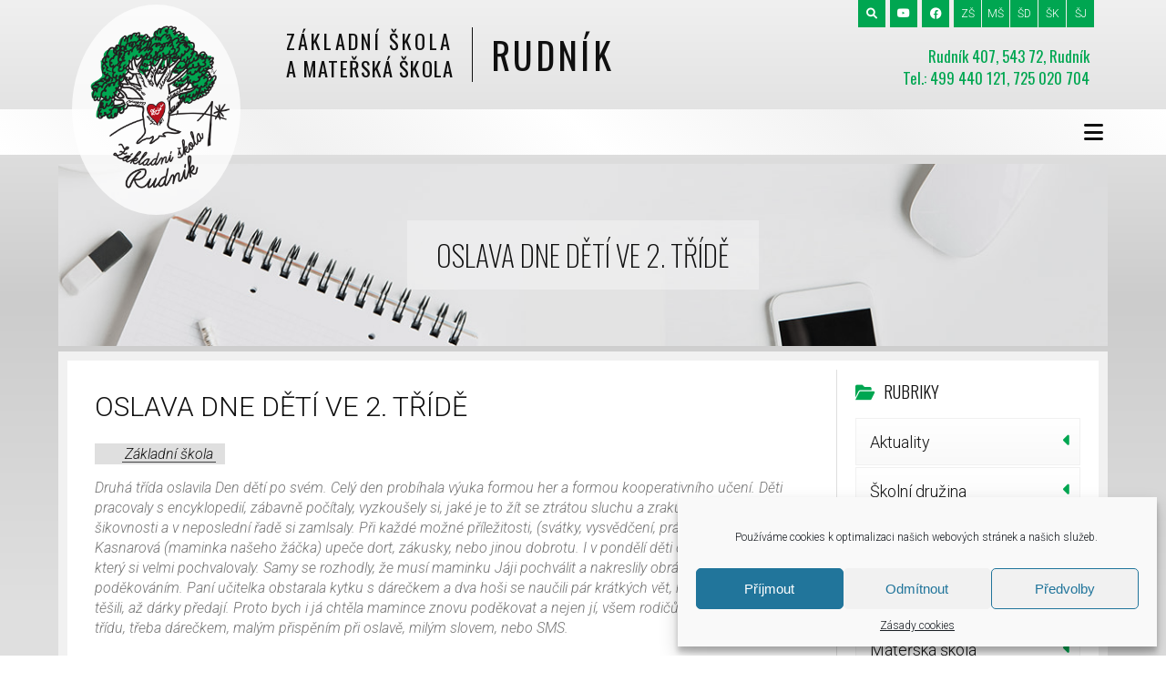

--- FILE ---
content_type: text/html; charset=UTF-8
request_url: https://zsrudnik.cz/854/oslava-dne-deti-ve-2-tride/
body_size: 11328
content:
<!DOCTYPE html>  
<html xmlns="http://www.w3.org/1999/xhtml" lang="cs">
<head>
<meta charset="UTF-8">
<meta name="viewport" content="width=device-width" />
<meta name = "format-detection" content = "telephone=no">
<title> Oslava Dne dětí ve 2. třídě &#8211; Základní a Mateřská škola Rudník</title>
<meta name='robots' content='max-image-preview:large' />
<link rel="alternate" type="application/rss+xml" title="Základní a Mateřská škola Rudník &raquo; RSS zdroj" href="https://zsrudnik.cz/feed/" />
<link rel="alternate" type="application/rss+xml" title="Základní a Mateřská škola Rudník &raquo; RSS komentářů" href="https://zsrudnik.cz/comments/feed/" />
<script type="text/javascript">
window._wpemojiSettings = {"baseUrl":"https:\/\/s.w.org\/images\/core\/emoji\/14.0.0\/72x72\/","ext":".png","svgUrl":"https:\/\/s.w.org\/images\/core\/emoji\/14.0.0\/svg\/","svgExt":".svg","source":{"concatemoji":"https:\/\/zsrudnik.cz\/wp-includes\/js\/wp-emoji-release.min.js?ver=6.2.8"}};
/*! This file is auto-generated */
!function(e,a,t){var n,r,o,i=a.createElement("canvas"),p=i.getContext&&i.getContext("2d");function s(e,t){p.clearRect(0,0,i.width,i.height),p.fillText(e,0,0);e=i.toDataURL();return p.clearRect(0,0,i.width,i.height),p.fillText(t,0,0),e===i.toDataURL()}function c(e){var t=a.createElement("script");t.src=e,t.defer=t.type="text/javascript",a.getElementsByTagName("head")[0].appendChild(t)}for(o=Array("flag","emoji"),t.supports={everything:!0,everythingExceptFlag:!0},r=0;r<o.length;r++)t.supports[o[r]]=function(e){if(p&&p.fillText)switch(p.textBaseline="top",p.font="600 32px Arial",e){case"flag":return s("\ud83c\udff3\ufe0f\u200d\u26a7\ufe0f","\ud83c\udff3\ufe0f\u200b\u26a7\ufe0f")?!1:!s("\ud83c\uddfa\ud83c\uddf3","\ud83c\uddfa\u200b\ud83c\uddf3")&&!s("\ud83c\udff4\udb40\udc67\udb40\udc62\udb40\udc65\udb40\udc6e\udb40\udc67\udb40\udc7f","\ud83c\udff4\u200b\udb40\udc67\u200b\udb40\udc62\u200b\udb40\udc65\u200b\udb40\udc6e\u200b\udb40\udc67\u200b\udb40\udc7f");case"emoji":return!s("\ud83e\udef1\ud83c\udffb\u200d\ud83e\udef2\ud83c\udfff","\ud83e\udef1\ud83c\udffb\u200b\ud83e\udef2\ud83c\udfff")}return!1}(o[r]),t.supports.everything=t.supports.everything&&t.supports[o[r]],"flag"!==o[r]&&(t.supports.everythingExceptFlag=t.supports.everythingExceptFlag&&t.supports[o[r]]);t.supports.everythingExceptFlag=t.supports.everythingExceptFlag&&!t.supports.flag,t.DOMReady=!1,t.readyCallback=function(){t.DOMReady=!0},t.supports.everything||(n=function(){t.readyCallback()},a.addEventListener?(a.addEventListener("DOMContentLoaded",n,!1),e.addEventListener("load",n,!1)):(e.attachEvent("onload",n),a.attachEvent("onreadystatechange",function(){"complete"===a.readyState&&t.readyCallback()})),(e=t.source||{}).concatemoji?c(e.concatemoji):e.wpemoji&&e.twemoji&&(c(e.twemoji),c(e.wpemoji)))}(window,document,window._wpemojiSettings);
</script>
<style type="text/css">
img.wp-smiley,
img.emoji {
	display: inline !important;
	border: none !important;
	box-shadow: none !important;
	height: 1em !important;
	width: 1em !important;
	margin: 0 0.07em !important;
	vertical-align: -0.1em !important;
	background: none !important;
	padding: 0 !important;
}
</style>
	<link rel='stylesheet' id='page-list-style-css' href='https://zsrudnik.cz/wp-content/plugins/page-list/css/page-list.css?ver=5.7' type='text/css' media='all' />
<link rel='stylesheet' id='widgetopts-styles-css' href='https://zsrudnik.cz/wp-content/plugins/widget-options/assets/css/widget-options.css?ver=4.1.1' type='text/css' media='all' />
<link rel='stylesheet' id='cmplz-general-css' href='https://zsrudnik.cz/wp-content/plugins/complianz-gdpr/assets/css/cookieblocker.min.css?ver=1755777037' type='text/css' media='all' />
<link rel='stylesheet' id='rudnik-style-css' href='https://zsrudnik.cz/wp-content/themes/rudnik/style.css?ver=6.2.8' type='text/css' media='all' />
<link rel='stylesheet' id='mimetypes-link-icons-css' href='https://zsrudnik.cz/wp-content/plugins/mimetypes-link-icons/css/style.php?cssvars=bXRsaV9oZWlnaHQ9MTYmbXRsaV9pbWFnZV90eXBlPXBuZyZtdGxpX2xlZnRvcnJpZ2h0PWxlZnQmYWN0aXZlX3R5cGVzPWRvY3xkb2N4fHBkZnxwcHR8cHB0eHxyYXJ8eGxzfHhsc3g&#038;ver=3.0' type='text/css' media='all' />
<script type='text/javascript' src='https://zsrudnik.cz/wp-content/plugins/enable-jquery-migrate-helper/js/jquery/jquery-1.12.4-wp.js?ver=1.12.4-wp' id='jquery-core-js'></script>
<script type='text/javascript' src='https://zsrudnik.cz/wp-content/plugins/enable-jquery-migrate-helper/js/jquery-migrate/jquery-migrate-1.4.1-wp.js?ver=1.4.1-wp' id='jquery-migrate-js'></script>
<link rel="https://api.w.org/" href="https://zsrudnik.cz/wp-json/" /><link rel="alternate" type="application/json" href="https://zsrudnik.cz/wp-json/wp/v2/posts/854" /><link rel="EditURI" type="application/rsd+xml" title="RSD" href="https://zsrudnik.cz/xmlrpc.php?rsd" />
<link rel="wlwmanifest" type="application/wlwmanifest+xml" href="https://zsrudnik.cz/wp-includes/wlwmanifest.xml" />
<meta name="generator" content="WordPress 6.2.8" />
<link rel="canonical" href="https://zsrudnik.cz/854/oslava-dne-deti-ve-2-tride/" />
<link rel='shortlink' href='https://zsrudnik.cz/?p=854' />
<link rel="alternate" type="application/json+oembed" href="https://zsrudnik.cz/wp-json/oembed/1.0/embed?url=https%3A%2F%2Fzsrudnik.cz%2F854%2Foslava-dne-deti-ve-2-tride%2F" />
<link rel="alternate" type="text/xml+oembed" href="https://zsrudnik.cz/wp-json/oembed/1.0/embed?url=https%3A%2F%2Fzsrudnik.cz%2F854%2Foslava-dne-deti-ve-2-tride%2F&#038;format=xml" />

		<!-- GA Google Analytics @ https://m0n.co/ga -->
		<script type="text/plain" data-service="google-analytics" data-category="statistics">
			(function(i,s,o,g,r,a,m){i['GoogleAnalyticsObject']=r;i[r]=i[r]||function(){
			(i[r].q=i[r].q||[]).push(arguments)},i[r].l=1*new Date();a=s.createElement(o),
			m=s.getElementsByTagName(o)[0];a.async=1;a.src=g;m.parentNode.insertBefore(a,m)
			})(window,document,'script','https://www.google-analytics.com/analytics.js','ga');
			ga('create', 'UA-194402-89', 'auto');
			ga('require', 'displayfeatures');
			ga('require', 'linkid');
			ga('set', 'anonymizeIp', true);
			ga('send', 'pageview');
		</script>

				<style>.cmplz-hidden {
					display: none !important;
				}</style>
        <script type="text/javascript">
            var jQueryMigrateHelperHasSentDowngrade = false;

			window.onerror = function( msg, url, line, col, error ) {
				// Break out early, do not processing if a downgrade reqeust was already sent.
				if ( jQueryMigrateHelperHasSentDowngrade ) {
					return true;
                }

				var xhr = new XMLHttpRequest();
				var nonce = 'eefca0367d';
				var jQueryFunctions = [
					'andSelf',
					'browser',
					'live',
					'boxModel',
					'support.boxModel',
					'size',
					'swap',
					'clean',
					'sub',
                ];
				var match_pattern = /\)\.(.+?) is not a function/;
                var erroredFunction = msg.match( match_pattern );

                // If there was no matching functions, do not try to downgrade.
                if ( null === erroredFunction || typeof erroredFunction !== 'object' || typeof erroredFunction[1] === "undefined" || -1 === jQueryFunctions.indexOf( erroredFunction[1] ) ) {
                    return true;
                }

                // Set that we've now attempted a downgrade request.
                jQueryMigrateHelperHasSentDowngrade = true;

				xhr.open( 'POST', 'https://zsrudnik.cz/wp-admin/admin-ajax.php' );
				xhr.setRequestHeader( 'Content-Type', 'application/x-www-form-urlencoded' );
				xhr.onload = function () {
					var response,
                        reload = false;

					if ( 200 === xhr.status ) {
                        try {
                        	response = JSON.parse( xhr.response );

                        	reload = response.data.reload;
                        } catch ( e ) {
                        	reload = false;
                        }
                    }

					// Automatically reload the page if a deprecation caused an automatic downgrade, ensure visitors get the best possible experience.
					if ( reload ) {
						location.reload();
                    }
				};

				xhr.send( encodeURI( 'action=jquery-migrate-downgrade-version&_wpnonce=' + nonce ) );

				// Suppress error alerts in older browsers
				return true;
			}
        </script>

		<link rel="icon" href="https://zsrudnik.cz/wp-content/uploads/2019/03/favicon-32x32.png" sizes="32x32" />
<link rel="icon" href="https://zsrudnik.cz/wp-content/uploads/2019/03/favicon-32x32.png" sizes="192x192" />
<link rel="apple-touch-icon" href="https://zsrudnik.cz/wp-content/uploads/2019/03/favicon-32x32.png" />
<meta name="msapplication-TileImage" content="https://zsrudnik.cz/wp-content/uploads/2019/03/favicon-32x32.png" />
		<style type="text/css" id="wp-custom-css">
			  .ytikona {
    display: flex;
    align-items: center; /* Vertikální zarovnání na střed */
    gap: 10px; /* Mezera mezi ikonou a textem */
  }

  .ytikona i {
    color: red; /* Barva ikony */
  }


.ytikona .fa-facebook {color:#425D9B!important}		</style>
		<link type="text/css" rel="stylesheet" href="https://zsrudnik.cz/wp-content/themes/rudnik/css/navstyle.css" />
<link type="text/css" rel="stylesheet" href="https://zsrudnik.cz/wp-content/themes/rudnik/css/animate.css"  media="all" />
<link type="text/css" rel="stylesheet" href="https://zsrudnik.cz/wp-content/themes/rudnik/css/search.css"  media="all" />
<link type="text/css" rel="stylesheet" href="https://zsrudnik.cz/wp-content/themes/rudnik/css/cool_grid.css"  media="all" />

<link type="text/css" rel="stylesheet" href="https://zsrudnik.cz/wp-content/themes/rudnik/css/typo.css"  media="all" />
<link type="text/css" rel="stylesheet" href="https://zsrudnik.cz/wp-content/themes/rudnik/css/bloky.css"  media="all" />

<link href="https://cdnjs.cloudflare.com/ajax/libs/font-awesome/6.0.0-beta3/css/all.min.css" rel="stylesheet">


<link href="https://fonts.googleapis.com/css?family=Roboto+Condensed:400,700|Roboto:100,300,300i,400,400i,500,500i,700,700i,900,900i&amp;subset=latin-ext" rel="stylesheet" />
<link href="https://fonts.googleapis.com/css?family=Oswald:200,300,400,500,600,700&amp;subset=latin-ext" rel="stylesheet" />

<script type="text/javascript" src="http://code.jquery.com/jquery-1.10.1.min.js"></script>
<script type="text/javascript" src="http://code.jquery.com/jquery-migrate-1.2.1.min.js"></script>


<script type="text/javascript" src="https://zsrudnik.cz/wp-content/themes/rudnik/js/jquery-scrolltofixed.js"></script>
<script type="text/javascript" src="https://zsrudnik.cz/wp-content/themes/rudnik/js/jquery.easing.1.3.js"></script>
<script type="text/javascript" src="https://zsrudnik.cz/wp-content/themes/rudnik/js/jquery.isotope.js"></script>
<script type="text/javascript" src="https://zsrudnik.cz/wp-content/themes/rudnik/js/jquery.anchor.js"></script>


<!--animace-textu-->
<script type="text/javascript" src="https://zsrudnik.cz/wp-content/themes/rudnik/js/wow.js"></script>
<script type="text/javascript">
    wow = new WOW(
      {
        animateClass: 'animated',
        offset:       150
      }
    );
    wow.init();
    document.getElementById('').onclick = function() {
      var section = document.createElement('section');
      section.className = 'wow fadeInDown';
      this.parentNode.insertBefore(section, this);
    };
  </script>
<!--//animace-textu-->

</head>
<body data-cmplz=1 class="gallery">
<!--<div class="back"><img src="img/back.jpg"/></div>-->


<div class="container">
<!--head-->
<div class="head tip">
<a class="logomain"  href="/" title="Rudník"><img src="https://zsrudnik.cz/wp-content/uploads/2019/02/logo.png" alt="" /></a>
<h1>
  <header>Základní škola<br /><span>a Mateřská škola</span></header>
  <figure>Rudník</figure>
</h1>
<address>
Rudník 407, 543 72, Rudník<br />
Tel.: 499 440 121, 725 020 704 
</address>
    <menu>
    <a href="/?s=hledej"><i class="fas fa-search"></i></a> <a href="https://www.youtube.com/@Z%C3%A1kladn%C3%ADaMate%C5%99sk%C3%A1%C5%A1kolaRudn%C3%ADk"><i class="fab fa-youtube"></i></a> <a href="https://www.facebook.com/people/Z%C3%A1kladn%C3%AD-%C5%A1kola-a-Mate%C5%99sk%C3%A1-%C5%A1kola-Rudn%C3%ADk/61580673074435/"><i class="fab fa-facebook"></i></a> <a href="/" title="Základní škola">ZŠ</a><a href="https://msrudnik.cz/" title="Mateřská škola">MŠ</a><a href="/skolni-druzina/" title="Školní družina">ŠD</a><a href="/skolni-klub/" title="Školní klub">ŠK</a><a href="/skolni-jidelna/" title="Školní jídelna">ŠJ</a>
    </menu>
</div>
</div>
<!--/head-->

<!-- Header -->
<header id="header">
<div class="container">
      <nav id="nav-menu-container">
        <ul class="nav-menu fleft"><li id="menu-item-4545" class="menu-item menu-item-type-custom menu-item-object-custom menu-item-home menu-item-4545"><a href="https://zsrudnik.cz/">Úvod</a></li>
<li id="menu-item-4597" class="menu-item menu-item-type-post_type menu-item-object-page current_page_parent menu-item-4597"><a href="https://zsrudnik.cz/clanky/">Články</a></li>
<li id="menu-item-4564" class="menu-has-children menu-item menu-item-type-post_type menu-item-object-page menu-item-4564"><a href="https://zsrudnik.cz/tridy/">Třídy</a></li>
<li id="menu-item-4549" class="menu-item menu-item-type-post_type menu-item-object-page menu-item-4549"><a href="https://zsrudnik.cz/fotogalerie/">Fotogalerie</a></li>
<li id="menu-item-5209" class="menu-has-children menu-item menu-item-type-post_type menu-item-object-page menu-item-has-children menu-item-5209"><a href="https://zsrudnik.cz/skolni-jidelna/">Jídelna</a>
<ul class="sub-menu">
	<li id="menu-item-4760" class="menu-item menu-item-type-post_type menu-item-object-page menu-item-4760"><a href="https://zsrudnik.cz/jidelnicek/">Jídelníček</a></li>
</ul>
</li>
<li id="menu-item-5029" class="menu-item menu-item-type-post_type menu-item-object-page menu-item-5029"><a href="https://zsrudnik.cz/skolni-druzina/">Družina</a></li>
<li id="menu-item-9119" class="menu-item menu-item-type-post_type menu-item-object-page menu-item-9119"><a href="https://zsrudnik.cz/skolni-klub/">Školní klub</a></li>
<li id="menu-item-4676" class="menu-item menu-item-type-post_type menu-item-object-page menu-item-4676"><a href="https://zsrudnik.cz/pro-zaky/">Pro žáky</a></li>
<li id="menu-item-4622" class="menu-item menu-item-type-post_type menu-item-object-page menu-item-has-children menu-item-4622"><a href="https://zsrudnik.cz/pro-rodice/">Pro rodiče</a>
<ul class="sub-menu">
	<li id="menu-item-9028" class="menu-item menu-item-type-post_type menu-item-object-page menu-item-9028"><a href="https://zsrudnik.cz/pro-rodice/formulare/">Formuláře</a></li>
	<li id="menu-item-9251" class="menu-item menu-item-type-post_type menu-item-object-page menu-item-9251"><a href="https://zsrudnik.cz/pro-rodice/sikana/">Šikana</a></li>
	<li id="menu-item-9155" class="menu-item menu-item-type-post_type menu-item-object-page menu-item-9155"><a href="https://zsrudnik.cz/pro-rodice/bezpeci-deti-v-online-svete/">Bezpečí dětí v online světě</a></li>
	<li id="menu-item-9042" class="menu-item menu-item-type-post_type menu-item-object-page menu-item-9042"><a href="https://zsrudnik.cz/pro-rodice/ceka-nas-1-trida/">Čeká nás 1. třída</a></li>
	<li id="menu-item-9111" class="menu-item menu-item-type-post_type menu-item-object-page menu-item-9111"><a href="https://zsrudnik.cz/pro-rodice/darujeme-krouzky-detem/">Darujeme kroužky dětem</a></li>
	<li id="menu-item-9118" class="menu-item menu-item-type-post_type menu-item-object-page menu-item-9118"><a href="https://zsrudnik.cz/pro-rodice/vychova-a-prevence-u-deti/">Výchova a prevence u dětí</a></li>
</ul>
</li>
<li id="menu-item-7762" class="menu-item menu-item-type-custom menu-item-object-custom menu-item-7762"><a target="_blank" rel="noopener" href="https://zsrudnik.bakalari.cz/login">Bakaláři</a></li>
<li id="menu-item-4634" class="menu-has-children menu-item menu-item-type-post_type menu-item-object-page menu-item-has-children menu-item-4634"><a href="https://zsrudnik.cz/o-skole/">O škole</a>
<ul class="sub-menu">
	<li id="menu-item-4576" class="menu-item menu-item-type-post_type menu-item-object-page menu-item-4576"><a href="https://zsrudnik.cz/o-skole/dokumenty/">Dokumenty</a></li>
	<li id="menu-item-4554" class="menu-item menu-item-type-post_type menu-item-object-page menu-item-4554"><a href="https://zsrudnik.cz/o-skole/zamestnanci/">Zaměstnanci</a></li>
	<li id="menu-item-4570" class="menu-item menu-item-type-post_type menu-item-object-page menu-item-4570"><a href="https://zsrudnik.cz/o-skole/dotacni-projekty/">Dotační projekty</a></li>
	<li id="menu-item-4556" class="menu-item menu-item-type-post_type menu-item-object-page menu-item-4556"><a href="https://zsrudnik.cz/organizace-skolniho/">Organizace školního roku</a></li>
	<li id="menu-item-4573" class="menu-item menu-item-type-post_type menu-item-object-page menu-item-4573"><a href="https://zsrudnik.cz/o-skole/vychovny-poradce/">Školské poradenské pracoviště</a></li>
	<li id="menu-item-4572" class="menu-item menu-item-type-post_type menu-item-object-page menu-item-4572"><a href="https://zsrudnik.cz/o-skole/skolska-rada/">Školská rada</a></li>
	<li id="menu-item-4575" class="menu-item menu-item-type-post_type menu-item-object-page menu-item-4575"><a href="https://zsrudnik.cz/o-skole/zpracovani-osobnich-udaju/">Zpracování osobních údajů</a></li>
	<li id="menu-item-4571" class="menu-item menu-item-type-post_type menu-item-object-page menu-item-4571"><a href="https://zsrudnik.cz/historie/">Historie</a></li>
</ul>
</li>
<li id="menu-item-4553" class="menu-item menu-item-type-post_type menu-item-object-page menu-item-4553"><a href="https://zsrudnik.cz/kontakty/">Kontakty</a></li>
</ul>      
      <!-- #nav-menu-container -->
        <form role="search" method="get" action="/">    <span class="ytikona"> 
           <a target="_blank" href="https://www.youtube.com/@Z%C3%A1kladn%C3%ADaMate%C5%99sk%C3%A1%C5%A1kolaRudn%C3%ADk"><i class="fab fa-youtube fa-3x"></i></a>
           <a href="https://www.facebook.com/people/Z%C3%A1kladn%C3%AD-%C5%A1kola-a-Mate%C5%99sk%C3%A1-%C5%A1kola-Rudn%C3%ADk/61580673074435/"><i class="fab fa-facebook fa-2x"></i></a> 
          </span>
        <!--<input class="sb-search-input" placeholder="Hledaný text..." type="text" value="" name="s" id="s">
        <input class="sb-search-submit" type="submit" value="">
        <span class="sb-icon-search"></span>-->
        </form>      
       </nav>
</div>    
</header>
<!-- #header -->
<hr class="cleaner" />


<div class="container">

<!--hlavni-cast-webu-->
<!--section_main_picture-->
<section id="section_main_picture" class="section_main_picture clearfix" >
 
    <div class="flexboxCC section_main_picture_blok">
        <h1>Oslava Dne dětí ve 2. třídě</h1>
        <img src="https://zsrudnik.cz/wp-content/themes/rudnik/img/foto_uni.jpg" alt="" />
    </div>

</section>
<!--//section_main_picture-->

<!--blog-->
<div class="blog">

<!--wrap-->
<div class="wrap">
 
<!--main-->
<div class="main main_article">

<!--page-->
<div class="page text">

<!--section_article-->
<section id="section_article" class="section_article clearfix">

 

		 <header>
	<h1 class="notitle">Oslava Dne dětí ve 2. třídě</h1></header>      
<div class="section_article_blok">
<article class="col">

  <figure>
	  </figure>


			<time></time>   <time><a href="https://zsrudnik.cz/category/clanky/" rel="category tag">Základní škola</a></time>
			
		
		<p>Druhá třída oslavila Den dětí po svém. Celý den probíhala výuka formou her a formou kooperativního učení. Děti pracovaly s encyklopedií, zábavně počítaly, vyzkoušely si, jaké je to žít se ztrátou sluchu a zraku, zdokonalily se v šikovnosti a v neposlední řadě si zamlsaly. Při každé možné příležitosti, (svátky, vysvědčení, prázdniny)  jim paní Kasnarová (maminka našeho žáčka) upeče dort, zákusky, nebo jinou dobrotu. I v pondělí děti dostaly krásný dort, který si velmi pochvalovaly. Samy se rozhodly, že musí maminku Jáji pochválit a nakreslily obrázky s milou větou a poděkováním. Paní učitelka obstarala kytku s dárečkem a dva hoši se naučili pár krátkých vět, nesmírně se všichni těšili, až dárky předají. Proto bych i já chtěla mamince znovu poděkovat a nejen jí, všem rodičům, kteří podporují naši třídu, třeba dárečkem, malým přispěním při oslavě,  milým slovem, nebo SMS.</p>
<p>                               Mgr. M. Pavlíková, učitelka 2. třídy</p>
    
  
</article><!-- #post-854 -->
</div>
    


</section>
<!--//section_article-->
</div><!--//page-->


<!--sidebar-->
<div class="sidebar">
  
	<section id="categories-2" class="widget widget_categories"><h2 class="widget-title">Rubriky</h2>
			<ul>
					<li class="cat-item cat-item-9"><a href="https://zsrudnik.cz/category/aktuality/">Aktuality</a>
</li>
	<li class="cat-item cat-item-57"><a href="https://zsrudnik.cz/category/skolni-druzina/">Školní družina</a>
</li>
	<li class="cat-item cat-item-1"><a href="https://zsrudnik.cz/category/clanky/">Základní škola</a>
</li>
			</ul>

			</section><section id="nav_menu-10" class="widget widget_nav_menu"><h2 class="widget-title">Rudník</h2><div class="menu-prave-menu-sidebar-container"><ul id="menu-prave-menu-sidebar" class="menu"><li id="menu-item-4715" class="menu-item menu-item-type-custom menu-item-object-custom menu-item-4715"><a href="https://zsrudnik.cz/ms/">Mateřská škola</a></li>
<li id="menu-item-4717" class="menu-item menu-item-type-custom menu-item-object-custom menu-item-4717"><a href="https://zsrudnik.cz/sj/">Školní jídelna</a></li>
<li id="menu-item-9122" class="menu-item menu-item-type-post_type menu-item-object-page menu-item-9122"><a href="https://zsrudnik.cz/skolni-druzina/">Školní družina</a></li>
<li id="menu-item-9121" class="menu-item menu-item-type-post_type menu-item-object-page menu-item-9121"><a href="https://zsrudnik.cz/skolni-klub/">Školní klub</a></li>
</ul></div></section>
		<section id="recent-posts-2" class="widget widget_recent_entries">
		<h2 class="widget-title">Články</h2>
		<ul>
											<li>
					<a href="https://zsrudnik.cz/9823/nasi-zaci-uspeli-v-soutezi-pisqworky/">Naši žáci uspěli v soutěži pIšQworky!</a>
									</li>
											<li>
					<a href="https://zsrudnik.cz/9816/den-jazyku-3/">Den jazyků</a>
									</li>
											<li>
					<a href="https://zsrudnik.cz/9804/vylet-na-zamek-stare-hrady/">Výlet na zámek Staré Hrady</a>
									</li>
											<li>
					<a href="https://zsrudnik.cz/9797/listovani-na-strelnici-ve-vrchlabi-zazitek-na-ktery-se-nezapomina/">Listování na Střelnici ve Vrchlabí – zážitek, na který se nezapomíná</a>
									</li>
					</ul>

		</section>
</div><!--//sidebar-->

</div><!--//main-->
</div><!--//wrap-->
</div><!--/blog-->

</div><!--//container-->





<div class="container">

<!--section_footer_menu-->
<section id="blok_footer_menu" class="section_footer_menu clearfix">

        
 
        <div class="section_footer_menu_block">
        
        
	 			<article class="widget col_4"><h5>Navigace</h5><div class="menu-navigace-container"><ul id="menu-navigace" class="menu"><li id="menu-item-4580" class="menu-item menu-item-type-custom menu-item-object-custom menu-item-4580"><a href="http://msrudnik.cz/">Mateřská škola</a></li>
<li id="menu-item-5039" class="menu-item menu-item-type-post_type menu-item-object-page menu-item-5039"><a href="https://zsrudnik.cz/skolni-druzina/">Školní družina</a></li>
<li id="menu-item-4582" class="menu-item menu-item-type-custom menu-item-object-custom menu-item-4582"><a href="https://zsrudnik.cz/sj/">Školní jídelna</a></li>
<li id="menu-item-4705" class="menu-item menu-item-type-custom menu-item-object-custom menu-item-4705"><a href="http://www.rudnik.cz/">Obec Rudník</a></li>
<li id="menu-item-4577" class="menu-item menu-item-type-post_type menu-item-object-page menu-item-4577"><a href="https://zsrudnik.cz/krouzky/">Kroužky</a></li>
<li id="menu-item-4578" class="menu-item menu-item-type-post_type menu-item-object-page menu-item-4578"><a href="https://zsrudnik.cz/kontakty/">Kontakty</a></li>
<li id="menu-item-4579" class="menu-item menu-item-type-post_type menu-item-object-page menu-item-4579"><a href="https://zsrudnik.cz/fotogalerie/">Fotogalerie</a></li>
</ul></div></article><article class="widget col_4"><h5>PRO RODIČE</h5><div class="menu-pro-rodice-container"><ul id="menu-pro-rodice" class="menu"><li id="menu-item-4583" class="menu-item menu-item-type-post_type menu-item-object-page menu-item-4583"><a href="https://zsrudnik.cz/o-skole/zpracovani-osobnich-udaju/">Zpracování osobních údajů</a></li>
<li id="menu-item-4584" class="menu-item menu-item-type-post_type menu-item-object-page menu-item-4584"><a href="https://zsrudnik.cz/organizace-skolniho/">Organizace školního roku</a></li>
<li id="menu-item-4586" class="menu-item menu-item-type-post_type menu-item-object-page menu-item-4586"><a href="https://zsrudnik.cz/o-skole/dokumenty/">Dokumenty</a></li>
<li id="menu-item-4588" class="menu-item menu-item-type-post_type menu-item-object-page menu-item-4588"><a href="https://zsrudnik.cz/o-skole/skolska-rada/">Školská rada</a></li>
</ul></div></article><article class="widget col_4"><h5>Ze školy</h5><div class="menu-ze-skoly-container"><ul id="menu-ze-skoly" class="menu"><li id="menu-item-4590" class="menu-item menu-item-type-post_type menu-item-object-page menu-item-4590"><a href="https://zsrudnik.cz/o-skole/zamestnanci/">Zaměstnanci</a></li>
<li id="menu-item-4589" class="menu-item menu-item-type-post_type menu-item-object-page menu-item-4589"><a href="https://zsrudnik.cz/historie/">Historie</a></li>
<li id="menu-item-4707" class="menu-item menu-item-type-custom menu-item-object-custom menu-item-4707"><a href="https://anves.rajce.idnes.cz/">Anděla Veselá &#8211; oficiální fotograf</a></li>
<li id="menu-item-5276" class="menu-item menu-item-type-post_type menu-item-object-page menu-item-5276"><a href="https://zsrudnik.cz/prohlaseni-o-pristupnosti/">Prohlášení o přístupnosti</a></li>
<li id="menu-item-6087" class="menu-item menu-item-type-post_type menu-item-object-page menu-item-6087"><a href="https://zsrudnik.cz/mapa-stranek/">Mapa stránek</a></li>
</ul></div></article><article class="widget col_4"><img width="980" height="692" src="https://zsrudnik.cz/wp-content/uploads/2023/10/CF-v-jednom.jpg" class="image wp-image-9088  attachment-1200x847 size-1200x847" alt="" decoding="async" loading="lazy" style="max-width: 100%; height: auto;" srcset="https://zsrudnik.cz/wp-content/uploads/2023/10/CF-v-jednom.jpg 980w, https://zsrudnik.cz/wp-content/uploads/2023/10/CF-v-jednom-300x212.jpg 300w, https://zsrudnik.cz/wp-content/uploads/2023/10/CF-v-jednom-768x542.jpg 768w" sizes="(max-width: 980px) 100vw, 980px" /></article>		        

           
          
        </div>
  
        

</section><!--//section_footer_menu-->
</div><!--//container-->


<div class="bgwhite">
<div class="foot-in container">         
<p>&copy; 2019 Rudník - všechna práva vyhrazena |
Webdesign: <a href="http://www.WP4you.cz">WP4you.cz</a> | 
</p>
</div></div>

<!-- JavaScript Libraries -->
  <script src="https://zsrudnik.cz/wp-content/themes/rudnik/js/bootstrap/js/bootstrap.bundle.min.js"></script>
  <script src="https://zsrudnik.cz/wp-content/themes/rudnik/js/counterup.min.js"></script>
  <script src="https://zsrudnik.cz/wp-content/themes/rudnik/js/easing/easing.js"></script>
  <script src="https://zsrudnik.cz/wp-content/themes/rudnik/js/sticky.js"></script>
  <script type="text/javascript" src="https://zsrudnik.cz/wp-content/themes/rudnik/js/easyTooltip.js"></script> 
  <script type="text/javascript"> 
	$(document).ready(function(){	
		$(".tip a, .tip").easyTooltip();
	});
</script>
<link rel="stylesheet" href="https://zsrudnik.cz/wp-content/themes/rudnik/js/prettyphoto/css/prettyPhoto.css" />
<script type="text/javascript" src="https://zsrudnik.cz/wp-content/themes/rudnik/js/prettyphoto/js/jquery.prettyPhoto.js"></script>
<script type="text/javascript" src="https://zsrudnik.cz/wp-content/themes/rudnik/js/prettyphoto/js/params.js"></script> 
<script type="text/javascript">
			$(document).ready(function(){
				$("area[rel^='prettyPhoto']").prettyPhoto();
				
				$(".gallery:first a[rel^='prettyPhoto']").prettyPhoto({animation_speed:'normal',theme:'facebook',slideshow:3000, autoplay_slideshow: false, social_tools: false});
				$(".gallery:gt(0) a[rel^='prettyPhoto']").prettyPhoto({animation_speed:'fast',slideshow:10000, hideflash: true});				
			});
			</script> 

<!--JavaScript Menu -->
  <script src="https://zsrudnik.cz/wp-content/themes/rudnik/js/menu/superfish.js"></script>
  <script src="https://zsrudnik.cz/wp-content/themes/rudnik/js/menu/custom.js"></script>
  
<!--vyska-radku-->
<script type="text/javascript" src="https://zsrudnik.cz/wp-content/themes/rudnik/js/ellipsis/ellipsis.js"></script>  

<a href="#" title="Nahoru" class="scrolltop"><i class="fa fa-arrow-up"></i></a>
<script>
document.onscroll = function() {
document.body.className = (( document.body.scrollTop + document.documentElement.scrollTop ) > 0) ? 'fmenu' : '';} 
</script>


<!-- Consent Management powered by Complianz | GDPR/CCPA Cookie Consent https://wordpress.org/plugins/complianz-gdpr -->
<div id="cmplz-cookiebanner-container"><div class="cmplz-cookiebanner cmplz-hidden banner-1 bottom-right-minimal optin cmplz-bottom-right cmplz-categories-type-view-preferences" aria-modal="true" data-nosnippet="true" role="dialog" aria-live="polite" aria-labelledby="cmplz-header-1-optin" aria-describedby="cmplz-message-1-optin">
	<div class="cmplz-header">
		<div class="cmplz-logo"></div>
		<div class="cmplz-title" id="cmplz-header-1-optin">Spravovat souhlas s cookies</div>
		<div class="cmplz-close" tabindex="0" role="button" aria-label="Zavřít dialogové okno">
			<svg aria-hidden="true" focusable="false" data-prefix="fas" data-icon="times" class="svg-inline--fa fa-times fa-w-11" role="img" xmlns="http://www.w3.org/2000/svg" viewBox="0 0 352 512"><path fill="currentColor" d="M242.72 256l100.07-100.07c12.28-12.28 12.28-32.19 0-44.48l-22.24-22.24c-12.28-12.28-32.19-12.28-44.48 0L176 189.28 75.93 89.21c-12.28-12.28-32.19-12.28-44.48 0L9.21 111.45c-12.28 12.28-12.28 32.19 0 44.48L109.28 256 9.21 356.07c-12.28 12.28-12.28 32.19 0 44.48l22.24 22.24c12.28 12.28 32.2 12.28 44.48 0L176 322.72l100.07 100.07c12.28 12.28 32.2 12.28 44.48 0l22.24-22.24c12.28-12.28 12.28-32.19 0-44.48L242.72 256z"></path></svg>
		</div>
	</div>

	<div class="cmplz-divider cmplz-divider-header"></div>
	<div class="cmplz-body">
		<div class="cmplz-message" id="cmplz-message-1-optin">Používáme cookies k optimalizaci našich webových stránek a našich služeb.</div>
		<!-- categories start -->
		<div class="cmplz-categories">
			<details class="cmplz-category cmplz-functional" >
				<summary>
						<span class="cmplz-category-header">
							<span class="cmplz-category-title">Funkční</span>
							<span class='cmplz-always-active'>
								<span class="cmplz-banner-checkbox">
									<input type="checkbox"
										   id="cmplz-functional-optin"
										   data-category="cmplz_functional"
										   class="cmplz-consent-checkbox cmplz-functional"
										   size="40"
										   value="1"/>
									<label class="cmplz-label" for="cmplz-functional-optin"><span class="screen-reader-text">Funkční</span></label>
								</span>
								Vždy aktivní							</span>
							<span class="cmplz-icon cmplz-open">
								<svg xmlns="http://www.w3.org/2000/svg" viewBox="0 0 448 512"  height="18" ><path d="M224 416c-8.188 0-16.38-3.125-22.62-9.375l-192-192c-12.5-12.5-12.5-32.75 0-45.25s32.75-12.5 45.25 0L224 338.8l169.4-169.4c12.5-12.5 32.75-12.5 45.25 0s12.5 32.75 0 45.25l-192 192C240.4 412.9 232.2 416 224 416z"/></svg>
							</span>
						</span>
				</summary>
				<div class="cmplz-description">
					<span class="cmplz-description-functional">Technické uložení nebo přístup je nezbytně nutný pro legitimní účel umožnění použití konkrétní služby, kterou si odběratel nebo uživatel výslovně vyžádal, nebo pouze za účelem provedení přenosu sdělení prostřednictvím sítě elektronických komunikací.</span>
				</div>
			</details>

			<details class="cmplz-category cmplz-preferences" >
				<summary>
						<span class="cmplz-category-header">
							<span class="cmplz-category-title">Předvolby</span>
							<span class="cmplz-banner-checkbox">
								<input type="checkbox"
									   id="cmplz-preferences-optin"
									   data-category="cmplz_preferences"
									   class="cmplz-consent-checkbox cmplz-preferences"
									   size="40"
									   value="1"/>
								<label class="cmplz-label" for="cmplz-preferences-optin"><span class="screen-reader-text">Předvolby</span></label>
							</span>
							<span class="cmplz-icon cmplz-open">
								<svg xmlns="http://www.w3.org/2000/svg" viewBox="0 0 448 512"  height="18" ><path d="M224 416c-8.188 0-16.38-3.125-22.62-9.375l-192-192c-12.5-12.5-12.5-32.75 0-45.25s32.75-12.5 45.25 0L224 338.8l169.4-169.4c12.5-12.5 32.75-12.5 45.25 0s12.5 32.75 0 45.25l-192 192C240.4 412.9 232.2 416 224 416z"/></svg>
							</span>
						</span>
				</summary>
				<div class="cmplz-description">
					<span class="cmplz-description-preferences">Technické uložení nebo přístup je nezbytný pro legitimní účel ukládání preferencí, které nejsou požadovány odběratelem nebo uživatelem.</span>
				</div>
			</details>

			<details class="cmplz-category cmplz-statistics" >
				<summary>
						<span class="cmplz-category-header">
							<span class="cmplz-category-title">Statistiky</span>
							<span class="cmplz-banner-checkbox">
								<input type="checkbox"
									   id="cmplz-statistics-optin"
									   data-category="cmplz_statistics"
									   class="cmplz-consent-checkbox cmplz-statistics"
									   size="40"
									   value="1"/>
								<label class="cmplz-label" for="cmplz-statistics-optin"><span class="screen-reader-text">Statistiky</span></label>
							</span>
							<span class="cmplz-icon cmplz-open">
								<svg xmlns="http://www.w3.org/2000/svg" viewBox="0 0 448 512"  height="18" ><path d="M224 416c-8.188 0-16.38-3.125-22.62-9.375l-192-192c-12.5-12.5-12.5-32.75 0-45.25s32.75-12.5 45.25 0L224 338.8l169.4-169.4c12.5-12.5 32.75-12.5 45.25 0s12.5 32.75 0 45.25l-192 192C240.4 412.9 232.2 416 224 416z"/></svg>
							</span>
						</span>
				</summary>
				<div class="cmplz-description">
					<span class="cmplz-description-statistics">Technické uložení nebo přístup, který se používá výhradně pro statistické účely.</span>
					<span class="cmplz-description-statistics-anonymous">Technické uložení nebo přístup, který se používá výhradně pro anonymní statistické účely. Bez předvolání, dobrovolného plnění ze strany vašeho Poskytovatele internetových služeb nebo dalších záznamů od třetí strany nelze informace, uložené nebo získané pouze pro tento účel, obvykle použít k vaší identifikaci.</span>
				</div>
			</details>
			<details class="cmplz-category cmplz-marketing" >
				<summary>
						<span class="cmplz-category-header">
							<span class="cmplz-category-title">Marketing</span>
							<span class="cmplz-banner-checkbox">
								<input type="checkbox"
									   id="cmplz-marketing-optin"
									   data-category="cmplz_marketing"
									   class="cmplz-consent-checkbox cmplz-marketing"
									   size="40"
									   value="1"/>
								<label class="cmplz-label" for="cmplz-marketing-optin"><span class="screen-reader-text">Marketing</span></label>
							</span>
							<span class="cmplz-icon cmplz-open">
								<svg xmlns="http://www.w3.org/2000/svg" viewBox="0 0 448 512"  height="18" ><path d="M224 416c-8.188 0-16.38-3.125-22.62-9.375l-192-192c-12.5-12.5-12.5-32.75 0-45.25s32.75-12.5 45.25 0L224 338.8l169.4-169.4c12.5-12.5 32.75-12.5 45.25 0s12.5 32.75 0 45.25l-192 192C240.4 412.9 232.2 416 224 416z"/></svg>
							</span>
						</span>
				</summary>
				<div class="cmplz-description">
					<span class="cmplz-description-marketing">Technické uložení nebo přístup je nutný k vytvoření uživatelských profilů za účelem zasílání reklamy nebo sledování uživatele na webových stránkách nebo několika webových stránkách pro podobné marketingové účely.</span>
				</div>
			</details>
		</div><!-- categories end -->
			</div>

	<div class="cmplz-links cmplz-information">
		<a class="cmplz-link cmplz-manage-options cookie-statement" href="#" data-relative_url="#cmplz-manage-consent-container">Spravovat možnosti</a>
		<a class="cmplz-link cmplz-manage-third-parties cookie-statement" href="#" data-relative_url="#cmplz-cookies-overview">Spravovat služby</a>
		<a class="cmplz-link cmplz-manage-vendors tcf cookie-statement" href="#" data-relative_url="#cmplz-tcf-wrapper">Správa {vendor_count} prodejců</a>
		<a class="cmplz-link cmplz-external cmplz-read-more-purposes tcf" target="_blank" rel="noopener noreferrer nofollow" href="https://cookiedatabase.org/tcf/purposes/">Přečtěte si více o těchto účelech</a>
			</div>

	<div class="cmplz-divider cmplz-footer"></div>

	<div class="cmplz-buttons">
		<button class="cmplz-btn cmplz-accept">Příjmout</button>
		<button class="cmplz-btn cmplz-deny">Odmítnout</button>
		<button class="cmplz-btn cmplz-view-preferences">Předvolby</button>
		<button class="cmplz-btn cmplz-save-preferences">Uložit předvolby</button>
		<a class="cmplz-btn cmplz-manage-options tcf cookie-statement" href="#" data-relative_url="#cmplz-manage-consent-container">Předvolby</a>
			</div>

	<div class="cmplz-links cmplz-documents">
		<a class="cmplz-link cookie-statement" href="#" data-relative_url="">{title}</a>
		<a class="cmplz-link privacy-statement" href="#" data-relative_url="">{title}</a>
		<a class="cmplz-link impressum" href="#" data-relative_url="">{title}</a>
			</div>

</div>
</div>
					<div id="cmplz-manage-consent" data-nosnippet="true"><button class="cmplz-btn cmplz-hidden cmplz-manage-consent manage-consent-1">Spravovat souhlas</button>

</div><script type='text/javascript' src='https://zsrudnik.cz/wp-content/themes/rudnik/js/navigation.js?ver=20151215' id='rudnik-navigation-js'></script>
<script type='text/javascript' src='https://zsrudnik.cz/wp-content/themes/rudnik/js/skip-link-focus-fix.js?ver=20151215' id='rudnik-skip-link-focus-fix-js'></script>
<script type='text/javascript' id='mimetypes-link-icons-js-extra'>
/* <![CDATA[ */
var i18n_mtli = {"hidethings":"1","enable_async":"","enable_async_debug":"","avoid_selector":".wp-caption"};
/* ]]> */
</script>
<script type='text/javascript' src='https://zsrudnik.cz/wp-content/plugins/mimetypes-link-icons/js/mtli-str-replace.min.js?ver=3.1.0' id='mimetypes-link-icons-js'></script>
<script type='text/javascript' id='cmplz-cookiebanner-js-extra'>
/* <![CDATA[ */
var complianz = {"prefix":"cmplz_","user_banner_id":"1","set_cookies":[],"block_ajax_content":"","banner_version":"22","version":"7.4.2","store_consent":"","do_not_track_enabled":"","consenttype":"optin","region":"eu","geoip":"","dismiss_timeout":"","disable_cookiebanner":"","soft_cookiewall":"","dismiss_on_scroll":"","cookie_expiry":"365","url":"https:\/\/zsrudnik.cz\/wp-json\/complianz\/v1\/","locale":"lang=cs&locale=cs_CZ","set_cookies_on_root":"","cookie_domain":"","current_policy_id":"15","cookie_path":"\/","categories":{"statistics":"statistika","marketing":"marketing"},"tcf_active":"","placeholdertext":"Klepnut\u00edm p\u0159ijm\u011bte marketingov\u00e9 soubory cookie a povolte tento obsah","css_file":"https:\/\/zsrudnik.cz\/wp-content\/uploads\/complianz\/css\/banner-{banner_id}-{type}.css?v=22","page_links":{"eu":{"cookie-statement":{"title":"Z\u00e1sady cookies ","url":"https:\/\/zsrudnik.cz\/zasady-cookies-eu\/"}}},"tm_categories":"","forceEnableStats":"","preview":"","clean_cookies":"","aria_label":"Klepnut\u00edm p\u0159ijm\u011bte marketingov\u00e9 soubory cookie a povolte tento obsah"};
/* ]]> */
</script>
<script defer type='text/javascript' src='https://zsrudnik.cz/wp-content/plugins/complianz-gdpr/cookiebanner/js/complianz.min.js?ver=1755777038' id='cmplz-cookiebanner-js'></script>
				<script type="text/plain" data-service="google-analytics" data-category="statistics" async data-category="statistics"
						data-cmplz-src="https://www.googletagmanager.com/gtag/js?id=UA-194402-89"></script><!-- Statistics script Complianz GDPR/CCPA -->
						<script type="text/plain"							data-category="statistics">window['gtag_enable_tcf_support'] = false;
window.dataLayer = window.dataLayer || [];
function gtag(){dataLayer.push(arguments);}
gtag('js', new Date());
gtag('config', 'UA-194402-89', {
	cookie_flags:'secure;samesite=none',
	
});
</script>
</body>
</html>


--- FILE ---
content_type: text/css
request_url: https://zsrudnik.cz/wp-content/themes/rudnik/style.css?ver=6.2.8
body_size: 502
content:
/*!
Theme Name: rudnik
Theme URI: http://wp4you.cz/
Author: wp4you.cz
Author URI: http://wp4you.cz/
Description: Description
Version: 1.0.0
License: GNU General Public License v2 or later
License URI: LICENSE
Text Domain: rudnik
Tags: custom-background, custom-logo, custom-menu, featured-images, threaded-comments, translation-ready

This theme, like WordPress, is licensed under the GPL.
Use it to make something cool, have fun, and share what you've learned with others.

rudnik is based on Underscores https://underscores.me/, (C) 2012-2017 Automattic, Inc.
Underscores is distributed under the terms of the GNU GPL v2 or later.

Normalizing styles have been helped along thanks to the fine work of
Nicolas Gallagher and Jonathan Neal https://necolas.github.io/normalize.css/
*/
@import url('css/layout.css');

--- FILE ---
content_type: text/css
request_url: https://zsrudnik.cz/wp-content/themes/rudnik/css/navstyle.css
body_size: 1497
content:
/* CSS Document */

/* ==================================================
  Header Styling
================================================== */
#header {
  position:relative;
  height: 50px;
  transition:0.5s ease-in-out;
  animation-name:slideInTop;
  animation-duration: 1s;
  z-index:9;
  background:#fff;
  background:linear-gradient(45deg,#fff, #f1f1f1, #fff, #f1f1f1, #fff);
}


#header form {
  position:absolute;
  top:-80px;
  right:290px;
  z-index:9999999;
  width:300px;
}





/*--------------------------------------------------------------
# Navigation Menu
--------------------------------------------------------------*/
/* Nav Menu globalni nastaveni */
.nav-menu,.nav-menu *{margin:0;  padding:0;  list-style:none;}
.nav-menu ul{position:absolute;  display:none;  top:100%;  left:0;  z-index:99;}
.nav-menu li{position:relative;  white-space:nowrap;}
.nav-menu > li{float:left;}
.nav-menu li:hover > ul, .nav-menu li.sfHover > ul{display:block;}
.nav-menu ul ul{top:0;  left:100%;}
.nav-menu ul li{min-width:180px;}

/* Nav Menu Arrows */
.sf-arrows .sf-with-ul{padding-right:30px;}
.sf-arrows .sf-with-ul:after{content:"\f0d7";  position:absolute;  right:10px;  font-family:"Font Awesome 5 Free";  font-weight:900;}
.sf-arrows ul .sf-with-ul:after{content:"\f0d7";font-weight:900}
/* Nav Meu Container */
#nav-menu-container{margin:0;  padding-top:0px}

@media (max-width: 1356px) {
  #nav-menu-container {
    display: none;
  }
}

/* Nav Meu Styling */
.nav-menu{padding-top:0px;margin-top:0px;margin-left:220px}
.nav-menu a {
  padding: 10px 0.95vw;
  line-height:30px;
  text-decoration: none;
  display: inline-block;
  color: var(--black);
  font-weight:400;
  font-size: 1rem;
  outline: none;
  margin:0px;
  letter-spacing:0px;
  box-sizing:border-box;
  text-align: left;

}

.nav-menu .current-menu-item a{
  background:#00a651; 
  color: var(--white);
  font-weight: 500;
}

.nav-menu a:hover, .nav-menu li:hover > a, .nav-menu .menu-active > a {
  background:#b6121d;
  color:#fff;
}
.nav-menu li ul a{color:#fff}

.nav-menu ul {
  margin:-0px 0 0 0px;
  box-shadow:2px 2px 0px 0px rgba(0,0,0,0.3);
}

.nav-menu ul li {
  background: #b6121d;
  border-color:#b6121d;
  color:#fff;
  border:none

}

.nav-menu ul li:first-child {
  border-top: 0;
}

.nav-menu ul li:hover {
  background:#00a651;
  -webkit-transition: 0.3s;
  -o-transition: 0.3s;
  transition: 0.3s;


}

.nav-menu ul li a {
  color: #fff;
  -webkit-transition: none;
  -o-transition: none;
  transition: none;
  padding: 5px 15px;
  margin:0;
  line-height:30px;
  display:block;border:none
  
}

.nav-menu ul li a:hover {
  color: #fff;
  background:transparent
}

.nav-menu ul ul {
  margin: 0;
}

/* Mobile Nav Toggle */
#mobile-nav-toggle {
  position: fixed;
  right: 0;
  top: 120px;
  z-index: 999;
  margin: 0px;
  border: 0;
  background: none;
  font-size: 24px;
  display: none;
  -webkit-transition: all 1.4s;
  -o-transition: all 1.4s;
  transition: all 1.4s;
  outline: none;
  cursor: pointer;
  width:100%;
  height:50px;
}

#mobile-nav-toggle i {
  color: var(--black);
  float:right;
  margin-right:5%;
}

@media (max-width: 1355px) {
  #mobile-nav-toggle {
    display: inline;
    width:100%
  }
 
}


  
  

/* Mobile Nav Styling */
#mobile-nav {
  position: fixed;
  top: 0;
  padding-top: 18px;
  bottom: 0;
  z-index: 9998;
  background: rgba(0, 0, 0, 0.9);
  left: -260px;
  width: 260px;
  overflow-y: auto;
  -webkit-transition: 0.4s;
  -o-transition: 0.4s;
  transition: 0.4s;
  
}

#mobile-nav ul {
  padding: 0;
  margin: 0;
  list-style: none;
}

#mobile-nav ul li {
  position: relative;
}

#mobile-nav ul li a {
  color: #fff;
  font-size: 16px;
  overflow: hidden;
  padding: 10px 22px 10px 15px;
  position: relative;
  text-decoration: none;
  width: 100%;
  display: block;
  outline: none;
}

#mobile-nav ul li a:hover {
  color: #09c4e6;
}

#mobile-nav ul li li {
  padding-left: 30px;
}

#mobile-nav ul .menu-has-children i {
  position: absolute;
  right: 0;
  z-index: 99;
  padding: 15px;
  cursor: pointer;
  color: #fff;

}

#mobile-nav ul .menu-has-children i.fa-chevron-up {
  color: #199EB8;
}
#mobile-nav ul li.menu-has-children:after{content:""}
#mobile-nav ul .menu-item-active {
  color: #199EB8;
}


#mobile-body-overly {
  width: 100%;
  height: 100%;
  z-index: 997;
  top: 0;
  left: 0;
  position: fixed;
  background: rgba(0, 0, 0, 0.6);
  display: none;
}

/* Mobile Nav body classes */
body.mobile-nav-active {
  overflow: hidden;
}

body.mobile-nav-active #mobile-nav {
  left: 0;
}

body.mobile-nav-active #mobile-nav-toggle {
  color: #fff;
}

/*vlastni-upravy*/
.menu-has-children a:after{right:10px!important}
.menu-has-children a{padding-right:30px!important}
#mobile-nav-toggle i.fa-times {color:#fff!important;}

--- FILE ---
content_type: text/css
request_url: https://zsrudnik.cz/wp-content/themes/rudnik/css/search.css
body_size: 837
content:
.sb-search {
	position:absolute;
	z-index:9999;
	left:0px;
  top:0px;
	width: 0%;
	min-width: 340px;
	height: 40px;
	overflow: hidden;
	-webkit-transition: width 0.3s;
	-moz-transition: width 0.3s;
	transition: width 0.3s;
	-webkit-backface-visibility: hidden; 
  -webkit-transition: all 0.3s;-moz-transition: all 0.3s;-ms-transition: all 0.3s;-o-transition: all 0.3s;transition: all 0.3s;
  font-family:'Source Sans Pro' ;
}

.sb-search-input {
	border: none;
	outline: none;
	background:#fff;
	width: 220px;
	height: 40px;
	margin: 0;
	z-index: 100;
  line-height:40px;
	font-family: inherit;
	font-size: 16px;
	color: #000;
	padding-left:20px;
  font-family:'Roboto';
 

}

.sb-search-input::-webkit-input-placeholder,.sb-search-input:-moz-placeholder,.sb-search-input::-moz-placeholder,.sb-search-input:-ms-input-placeholder {
	color: #000;
}

.sb-icon-search,
.sb-search-submit  {
	width: 40px;
	height: 40px;
	display: block;
	position: absolute;
	right: 0;
	top: 0;
	padding: 0;
	margin: 0;
	line-height: 30px;
	text-align: center;
	cursor: pointer;
}

.sb-search-submit {
	background: #fff; /* IE needs this */
	-ms-filter: "progid:DXImageTransform.Microsoft.Alpha(Opacity=0)"; /* IE 8 */
    filter: alpha(opacity=0); /* IE 5-7 */
    opacity: 0;
	color:#fff;
	border: #dfdfdf 0px solid;
	outline: none;
	z-index: -1;
}

.sb-icon-search {
	color:#fff;
	background: var(--secondary-color);
	z-index: 90;
	font-size: 24px;
  line-height: 40px;
	font-family: 'Font Awesome 5 Free';
	speak: none;
	font-style: normal;
	font-weight: normal;
	font-variant: normal;
	text-transform: none;
	font-weight:900;
	transition: all ease-in-out 250ms;
  
}
.sb-icon-search:hover{
	background:var(--primary-color);
	color:#fff
}
.sb-icon-search:before {
	content: "\f002";
}

/* Open state */
.sb-search.sb-search-open,
.no-js .sb-search {
	width: 100%;
}

.sb-search.sb-search-open .sb-icon-search,
.no-js .sb-search .sb-icon-search {
	background:#fff;
	color: #d81c09;
	z-index: 11;
}

.sb-search.sb-search-open .sb-search-submit,
.no-js .sb-search .sb-search-submit {
	z-index: 90;
}

.column {
  position:absolute;top:5px;right:10px;height:30px;width:300px;
}

--- FILE ---
content_type: text/css
request_url: https://zsrudnik.cz/wp-content/themes/rudnik/css/cool_grid.css
body_size: 577
content:
/* CSS Document */

.grid-container {display:grid;grid-column-gap:10px;grid-row-gap:10px;}
.grid-container > section{background-color:rgba(255,255,255,0.8);text-align:center;padding:20px 0;font-size:90%}

.grid-menu{display:grid;grid-column-gap:10px;grid-row-gap:10px;}
.grid-menu > li{}

.item1 {grid-row-start:1;grid-row-end:3}



.grid-container_col{margin:0 auto;text-align:center;}
.grid-container_col > section{background:#fff;padding:20px 20px 30px 20px;box-sizing:border-box}


.col_1,.col_2,.col_3,.col_4,.col_5,.col_6,.col_7,.col_8,.col_9,.col_10,.col_11,.col_12{display:inline-block;vertical-align:top;margin:10px 3px; padding: 0}

.col_2{width:48.0%;width:calc(100% / 2 - 40px); margin: 10px 15px}
.col_3{width:33.0%;width:calc(100% / 3 - 10px)}
.col_4{width:24.5%;width:calc(100% / 4 - 10px)}
.col_12{width:8,33333%;width:calc(100% / 12 - 5px)}

/*.col_2:first-child,*/
.col_3:first-child,
.col_4:first-child{
    margin-left:0
}
/*.col_2:last-child,*/
.col_3:last-child,
.col_4:last-child{
    margin-right:0px
}

.col img{width:100%;height:auto;object-fit:cover;object-position:0% 100%;text-align:center;margin:0 auto}

@media screen and (max-width: 1140px) { 
	.col_1,.col_2,.col_3,.col_4,.col_5,.col_6,.col_7,.col_8,.col_9,.col_10,.col_11,.col_12 {
        display: block;
        width: 100%;
        margin: 10px 0;
    }
}
@media screen and (max-width: 600px) { 
	.col_1,.col_2,.col_3,.col_4,.col_5,.col_6,.col_7,.col_8,.col_9,.col_10,.col_11,.col_12 {
        display:block;
        width: 100%;
        margin: 10px 0;
    }
}



--- FILE ---
content_type: text/css
request_url: https://zsrudnik.cz/wp-content/themes/rudnik/css/typo.css
body_size: 1581
content:
/*tagy*/
b{color:#000;font-weight:700}
strong{color:#555;font-weight:700}
em{color:#555;font-style:italic;}

i{font-weight:900!important}
sup{position:relative;top:-3px;font-size:100%;}
p,li{letter-spacing:0px}
hr{border:0 none;height:0px;margin:20px auto;text-align:center;clear:both;width:100%;border-top:rgba(0,0,0,.1) 10px solid;border-bottom:#fff 0px solid}
hr.clearfix {height:0; border:none}
address,pre{text-align:left;font-size:130%;margin:0 0 20px 0; font-style:normal}
big{font-size:200%}
small{font-size:70%}
blockquote {
    font-style: italic;
    margin: 40px auto;
    color: var(--grey);
}

cite {
    font-size: 120%;
    width: 100%;
    display: block;
    clear: both;
    padding: 30px 50px;
    margin: 40px auto;
    font-weight: 300;
    font-style: italic;
    position: relative
}

cite::before,
cite::after {
    content: '';
    background: var(--light-grey);
    height: 1px;
    width: 30%;
    margin: 0 auto;
    text-align: center;
    position: absolute;
    top: 0;
    left: 0;
    right: 0;
}

cite::after {
    top: auto;
    bottom:0;
}

cite h1,
cite h2,
cite h3,
cite h4,
cite p {
    text-align: center!important;
    font-family: Roboto;
    margin: 0!important;
    padding: 0!important;
    font-size: 1.3rem!important;
}

cite p {
    font-size: 1.1rem!important;
    padding: 10px 0!important;
}



.big{font-size:300%!important;color:#333!important}
.bigbig{font-size:200%!important}
.big2{font-size:120%!important}
.mensi{font-size:90%!important}

.fleft{float:left}
.fright{float:right}

img.alignleft{float:left!important;margin:0 40px 10px 0;max-width:500px;;padding:0px}
img.alignright{float:right!important;margin:20px 0 10px 40px;max-width:500px;padding:0px;}
img.aligncenter{float:none!important;margin:20px auto;text-align:center;display:block}



.alignRight{text-align:right}
.alignCenter{text-align:center}
.alignJustify{text-align:justify}


.vp10{padding:10px 0;}
.vp15{padding:15px 0;}
.vp30{padding:30px 0;}
.vp50{padding:50px 0;}
.vp70{padding:70px 0;}
.vp100{padding:100px 0;}
.vp10030{padding:100px 0 30px;}
.vp1000{padding:100px 0 0px;}
.vp150{padding:150px 0;}
.vp200{padding:200px 0}
.vp7030{padding:70px 0 30px;}
.vp8030{padding:80px 0 30px;}
.vp12030{padding:120px 0 30px;}
.hp50{padding:0 50px;}
.fp50{padding:50px;}
.pad1 {padding-left:50px!important}
.pad2 {padding-left:100px!important}



.no-margin,.nopm h1, .nopm h2{margin:0!important}
.no-margin-r{margin-right:0!important}
.nopm h1,.nopm h2{padding:0!important}

p{margin:15px 0;padding:0;}

.no-border{border:none!important}
.no-border-l{border-left:none!important}
.no-border-r{border-right:none!important}
.no-pad-right{padding-right:0px!important}




/*zakladni-nastaveni-textu*/
.text h1 {}
.text h2 {font-size:2em}
.text h3 {font-size:180%}
.text h4 {}
.text h5 {}
.text h6 {}

/*nadpisy*/
h1,h2,h3,h4,h5,h6{text-align:left;letter-spacing:0px;text-transform:uppercase;font-weight:100;}
h4,h5,h6{font-weight:300}
h1 a,h2 a,h3 a,h4 a,h5 a,h6 a{text-decoration:none}

/*homepage*/
.homepage h1, .blog h1, .main_article h1 {font-size:190%; font-family: Roboto;font-weight: 300;}
.homepage h1, .homepage h2, .homepage h3 {text-align:center;margin:20px 0px;}
.homepage h2 {font-weight:200}
.homepage h3 {font-weight:600}
.homepage p, .homepage ul li{}
.homepage ul li{}
.homepage span i{font-size:50px}



h1.title {
    font-weight: 300;
    font-family: Roboto;
    display:inline-block;
    position: relative;
    clear: both;
}

h1.title::after,
h1.title::before {
    content:'';
    display: block;
    height: 10px;
    width: 10px;
    background: var(--primary-color);
    position: absolute;
    bottom: 20px;
    left: -40px;
    transform: rotate(45deg);  
}

h1.title::before {
    right: -40px;
    left: auto;
}

h1.entry-title {
    margin-bottom: 30px!important;
}

.bgwhite h1.title::after,
.bgwhite h1.title::before,
.bg_primary h1.title::after,
.bg_primary h1.title::before {
    background: var(--black); 
      
}

@media screen and (max-width: 1140px) {
    .vp50,.vp70,.vp100,.vp10030,.vp150,.vp200 {
      padding: 80px 0 20px;
    }
    .text p,
    .text li {
        font-size: 16px!important;
    }
  }

  @media screen and (max-width: 600px) {
    h1,h2,h3 {
        font-size: 1.25em!important;
    }
  }  


  /*table-global*/
table {
    margin: 10px 0;
    color: var(--black);
    width: 100%
}
table td, table th {
    padding: 6px 20px;
    text-align: left;
    border: var(--light-grey) 1px solid;
    position: relative;
}
table th {
    background: var(--secondary-color);
    color: var(--white);
    font-weight :400;
}
table th b,
table th strong {
    color: var(--white0);
}

tr:nth-child(even) td {
    background: var(--min-grey);
}
tr:nth-child(odd)  td {
    background: var(--white);
}

@media screen and (max-width: 600px) {
    table th,
    table td
     {
        display: block;
    }
  } 


--- FILE ---
content_type: text/css
request_url: https://zsrudnik.cz/wp-content/themes/rudnik/css/bloky.css
body_size: 2487
content:
/* CSS Document */
.flexboxCC {
  display: flex;
  align-items: center;
  justify-content: center;
  width: 100%;
}
/*===section_news
===============================*/

.section_news {
  position: relative;
  z-index: 1;
}

.section_news .section_news_block article {
  position: relative;
  background: var(--light-grey);
  font-size: 110%;
  padding: 30px 50px;
  box-sizing: border-box;
  /*outline: var(--min-grey) 10px solid;
  outline-offset: 2px;*/
 
}

.section_news .section_news_block article time {
  font-weight: 600;
  font-style: italic;
  font-size: 1.2rem;

}

.section_news .section_news_block article:nth-of-type(1) {
  border-left: var(--primary-color) 10px solid;
}

.section_news .section_news_block article:nth-of-type(1)::after,
.section_news .section_news_block article:nth-of-type(2)::after {
  content: '';
  position: absolute;
  right: -20px;
  top: 50%;
  margin-top: -20px;
  height: 40px;
  width: 40px;
  background: var(--super-grey);
  transform: rotate(45deg)
}

.section_news .section_news_block article:nth-of-type(2)::after {
  left: -20px;
  right: auto;
}

.section_news .section_news_block article:nth-of-type(2) {
  border-right: var(--secondary-color) 10px solid;
}

.section_news header h1 {
  background: var(--primary-color);
  color: var(--white);
  display: block;
  margin: -10px auto 20px;
  padding: 0px 0 5px;
}


/*===section_offer
===============================*/
.section_offer {
  position: relative;
  top: 0px;
  margin-bottom: 30px;
  z-index: 1;
}
.section_offer h2 {
  font-weight: 600;
  font-size: 1.5em;
}

.section_offer .col_3{
  background: var(--min-grey);
  transition: all 350ms;
  height: 400px;
  border: var(--white) 0px solid;
  box-shadow: 0 2px 2px 0px rgba(var(--black_tr), 0.1);
}

.section_offer .section_offer_block header {
  position: relative;
  height: 240px;
  margin-bottom: 15px;
}

.section_offer .section_offer_block header img {
  filter: grayscale(50%);
  width: auto;
  width: 100%;
  height: 100%;
  background-position: 50% 50%;
  object-fit: cover; 
}

.section_offer .section_offer_block header::after {
  content: '';
  background-blend-mode: screen;
  background:rgba(0,84,159,0.1);
  position: absolute;
  top: 0;
  bottom: 0;
  left: 0;
  right: 0;
}

.section_offer .section_offer_block h2 { 
  background: var(--primary-color);
  position: absolute;
  top: 0;
  left: 0;
  right: 0;
  color: var(--white);
  text-align: center;
  padding: 5px 10px;
  margin: 0 auto;
}

.section_offer .section_offer_block main {
  padding: 10px 30px;
  height: 125px; 
  overflow: hidden;
}

.section_offer .section_offer_block main h3,
.section_offer .section_offer_block main p {
  padding: 0;
  margin: 0;
  text-align: left;
}

.section_offer .section_offer_block main h3 {
  font-size: 1em;
}

.section_offer .section_offer_block main p {
  height: 70px; 
  overflow: hidden;
}

.section_offer .section_offer_block footer .button {
  bottom: 0px;
  left: 0;
  right: 0;
  float: none;
  height: 40px;
  line-height: 40px;
  padding: 0 30px;
  border: none;
  outline: none;
  font-weight: 500;
  margin: 0 auto;
  text-align: center;
}

@media (max-width: 1140px) {
  .section_offer .col_3 {
    height: auto;
    margin-bottom: 40px;
  }

  .section_offer .section_offer_block footer .button {
    bottom: -20px;
  }

}


/*=====section_home_article======
================================*/

.section_home_article {
  position: relative;
  z-index: 1;
}

.section_home_article .section_home_article_block article {
  position: relative;
  border-right: var(--light-grey) 1px solid;
  padding: 20px;
}

.section_home_article .section_home_article_block article:nth-last-child(1) {
  border: none;
}

.section_home_article .section_home_article_block article figure  {
  position: relative;
  height: 200px;
  margin-bottom: 15px;
  overflow: hidden;
}

.section_home_article .section_home_article_block article figure img {
  filter: grayscale(50%);
  width: auto;
  width: 100%;
  height: 100%;
  background-position: 50% 50%;
  object-fit: cover; 
}

.section_home_article .section_home_article_block article h2 {
  height: 70px;
  overflow: hidden;
  font-size: 1.5rem;
}

.section_home_article .section_home_article_block article time {
  background: var(--light-grey);
  padding: 2px 10px;
  font-style: italic;
  
}

.section_home_article .section_home_article_block article p {
  height: 70px;
  overflow: hidden;
  
}


/*=====section_footer_menu======
================================*/
.section_footer_menu {
  background: var(--light-grey);
  padding: 20px 0;
  color: var(--medium-grey);
  font-size: 110%;
  border-bottom: var(--primary-color) 10px solid;
}

.section_footer_menu article {
  text-align: left;
  border-right: rgba(var(--black_tr), 0.1) 1px dotted;
  padding: 10px 20px;
  box-sizing: border-box;
  min-height: 300px;
}

.section_footer_menu article:nth-child(4) {
  border: none;
}

.section_footer_menu h5 {
  font-size: 120%;
  font-weight: 700;

}

.section_footer_menu ul,
.section_footer_menu ol {
  margin: 20px 0;
}
.section_footer_menu li {
  list-style-type: none!important;
  margin: 0;
  padding: 0;
}
.section_footer_menu ul li a {
  color: var(--medium-grey);
  text-align: left;
  text-decoration: none;
  padding: 1px 10px;
  border-left: var(--medium-grey) 5px solid;
  margin: 0 0 2px;
  display: block;
}

.section_footer_menu ul li a:hover {
  color: var(--light-grey);
  background: var(--black);
}

.section_footer_menu ol li,
.section_footer_menu ol li a {
  display: inline;
  border: none;
  font-size: 150%;
  color: var(--medium-grey);
  margin-right: 5px;
}

.section_footer_menu ol li a:hover {
  color: var(--primary-color);
}

.section_footer_menu img {
  max-width: 100%;
}


/*=======================================page========================================
=====================================================================================*/
/*=====section_main_picture=====
=================================*/

.section_main_picture {
  position: relative;
  z-index: 1;
}

.section_main_picture_blok {
  position: relative;
}

.section_main_picture_blok img {
  filter: grayscale(50%);
  width: auto;
  width: 100%;
  height: 200px;
  object-fit: cover;
  object-position: 50% 50%;
}

.section_main_picture_blok h1{
  position: absolute;
  z-index: 2;
  background: rgba(var(--white_tr), 0.3);
  padding: 1rem 2rem;
  font-size: 200%;
}

/*=====section_view_article=====
=================================*/
.section_article_view {
  position: relative;
  z-index: 1;
  text-align: left;
}

.section_article_view .section_article_view_blok {
  position: relative;

}

.section_article_view .section_article_view_blok article {
  position: relative;
  padding: 0px;
  width: 100%;
  margin: 25px 0;
  background: var(--super-grey);
  height: 200px;
  overflow: hidden;
}


.section_article_view .section_article_view_blok article figure  {
  position: relative;
  height: 200px;
  width: 300px;
  overflow: hidden;
  float: left;
  margin-right: 25px;
}

.section_article_view .section_article_view_blok article figure img {
  filter: grayscale(50%);
  width: auto;
  width: 300px;
  height: 200px;
  object-fit: cover;
  object-position: 50% 50%;
}

.section_article_view .section_article_view_blok article h2 {
  height: 45px;
  overflow: hidden;
  font-size: 1.3rem;
  margin: 15px 0 0;
  padding: 0;
  font-weight: 500;
}

.section_article_view .section_article_view_blok article time {
  background: var(--light-grey);
  padding: 2px 10px;
  font-style: italic;
  
}

.section_article_view .section_article_view_blok article p {
  height: 50px;
  padding-right: 20px;
  overflow: hidden;
  
}

.section_article_view .section_article_view_blok article .button {
  height: 20px;
  line-height: 20px;
  font-size: 0.8rem;
  margin: 0;
  padding: 0 10px;
  letter-spacing: 0; 
}

@media (max-width: 1140px) {
  .section_article_view .section_article_view_blok article {
    padding: 20px;
    height: auto;
    overflow: hidden;
  }
  .section_article_view .section_article_view_blok article figure {
    width: 100%;
    float: none;
    margin-bottom: 20px
  }
}

/*=====section_article=====
=================================*/
.section_article {
  position: relative;
  z-index: 1;
  text-align: left;
}

.section_article header h1 {
  position: relative;
  padding: 0;
  text-indent: 0;
}

.section_article .section_article_blok {
  position: relative;
}

.section_article .section_article_blok article time {
  background: var(--light-grey);
  padding: 2px 10px;
  font-style: italic;
  
}

.section_article .section_article_blok article p:first-of-type {
  font-style: italic;
  color: var(--medium-grey);
}

.section_article .section_article_blok article figure {
  position: relative;
  margin: 20px 0;
}


.section_article .section_article_blok article footer {
  position: relative;
  margin: 20px 0;
  font-style: italic;
}

/*============blog===========
=============================*/
.blog article h1,
.blog article h2 {
  margin: 40px 0 25px;  
}
.blog article h1 {
  font-family: Oswald;
  font-weight: 600;
  font-size: 2rem;
  padding: 0;
  margin: 0;
}

.blog article h2 {
  padding: 0 0 0 15px;
  line-height: 0.825em;
  font-size: 2em;
  border-left: var(--primary-color) 10px solid;
}

.blog article h3,
.blog article h4,
.blog article h5,
.blog article h6{
  color: var(--black);
  padding: 0;
  margin: 25px 0 15px;
}

.blog article h4,
.blog article h5,
.blog article h6{
  font-size: 1rem
}

.blog article  a {
  padding: 0px 3px;
  text-decoration: none;
  position: relative;
  z-index: 10;
}

.blog article a::after {
  content: '';
  background: var(--grey);
  height: 1px;
  transition: all ease-in-out 250ms;
  width: 100%;
  position: absolute;
  z-index: -1;
  bottom: 0;
  left: 0; 
}

.blog article a:hover::after {
  background: var(--light-grey);
  height: 100%;
}


/*==tag-menu==*/
.blog article menu {
  margin: 20px auto;
}

.blog article menu a {
  display: block;
  padding: 3px 5px;
  margin: 1px 0;
  text-decoration: none;
  position: relative;
  z-index: 10;
}

.blog article menu a::after {
  content: '';
  background: var(--light-grey);
  height: 0;
  transition: all ease-in-out 250ms;
  width: 100%;
  position: absolute;
  z-index: -1;
  bottom: 0;
  left: 0;
  
}

.blog article menu a:hover::after {
  height: 100%;
}

.blog article menu.pdf a::before,
.blog article menu.ext a::before { 
  font-family: "Font Awesome 5 Free";
  font-weight: 900;
  margin-right: 6px;
  color: var(--secondary-color);
}

.blog article menu.pdf a::before {
  content: '\f1c1';
}

.blog article menu.ext a::before {
  content: '\f35d';
}

.blog article ul li,
.blog article ol li {
  padding: 5px 10px;
  margin-left: 10px;
  list-style-type: none;
}

.blog article ul li::before {
  content: '\f105';
  font-family: "Font Awesome 5 Free";
  font-weight: 900;
  margin-right: 6px;
  color: var(--secondary-color); 
}

.blog article ul li li::before {
  color: var(--black);
  font-size: 70%;
}

.blog article ul li ul,
.blog article ol li ol {
  margin: 15px 0;
}

.blog article ol li {
  list-style-type: decimal/*-leading-zero*/;
  margin-left: 20px;
}

.blog article ol li li {
  list-style-type: lower-alpha;
}

/*==========galerie-rajce=========
==================================*/
#rajce-foto th {
  background: var(--light-grey);
  color: var(--black);
  padding: 15px 50px;
}

#rajce-foto th:first-of-type::before {
  content: ' Fotogalerie '
  
}

#rajce-foto a {
  padding: 0;
  margin: 0;
}
#rajce-foto a::after {
  display: none;
}
#rajce-foto {
  margin: 20px auto;
  width: 100%;

}

#rajce-foto table,
#rajce-foto table td,
#rajce-foto table tr:nth-child(even) td,
#rajce-foto table tr:nth-child(odd) td  {
  background: transparent;
  border: none;
  
}

#rajce-foto table {
  width: 100%;
 
}

#rajce-foto .rajce-albums-view {
  width: 100%;
}

#rajce-foto .rajce-albums-view tr {
  outline: var(--light-grey) 1px solid;
  outline-offset: -20px;
}


#rajce-foto .rajce-albums-view-item {
  height: 160px;
  margin: 10px 0;
  
  border: var(--white) 30px solid;
  border-width: 20px 0 0 0;
  width: 100%;
  height: 100%;
}/*tr*/

#rajce-foto .rajce-albums-view th {
  border: none!important;
}



#rajce-foto .rajce-album-photo {
  padding: 0;
  height: 150px;
  width: 300px;
  
}/*1.td*/

#rajce-foto .rajce-album-photo a{
  width: auto!important;
  width: 300px!important;
  height: 149px!important;
  background-position: 50% 50%!important;
  background-size: cover!important;
  filter: grayscale(50%);
  transition: all ease-in-out 250ms;
}
#rajce-foto .rajce-album-content{
  vertical-align: middle;
  width: 100%;
  padding-left: 50px;
  position: relative;
  right: -20px;
}

#rajce-foto .rajce-album-description {
  display: none; 
}






--- FILE ---
content_type: text/css
request_url: https://zsrudnik.cz/wp-content/themes/rudnik/css/layout.css
body_size: 4600
content:
/*css http://www.midasweb.eu */
/* RESET */
html,body,div,span,applet,object,iframe,h1,h2,h3,h4,h5,h6,p,blockquote,pre,a,abbr,acronym,address,big,cite,code,del,dfn,em,img,ins,kbd,q,s,samp,small,strike,strong,sub,sup,tt,var,b,u,i,center,dl,dt,dd,ol,ul,li,fieldset,form,label,legend,table,caption,tbody,tfoot,thead,tr,th,td,article,aside,canvas,details,embed,figure,figcaption,footer,header,hgroup,menu,nav,output,ruby,section,summary,time,mark,audio,video{margin:0;padding:0;border:0;font-size:100%;font:inherit;vertical-align:baseline;}
/* HTML5 display-role reset for older browsers */
article,aside,details,figcaption,figure,footer,header,hgroup,menu,nav,section{display:block;}
body{line-height:1;}
ol,ul,li{list-style:none;}
blockquote,q{quotes:none;}
blockquote:before,blockquote:after,q:before,q:after{content:'';content:none;}
table{border-collapse:collapse;border-spacing:0;}
*{box-sizing: border-box}

/*===color-theme
===================*/
:root{
  --black: #101010;
  --white: #fff;
  --dark-grey: rgb(22, 22, 22);
  --grey: #434445;
  --medium-grey:#737373;
  --light-grey:#dfdfdf;
  --max-grey:#252525;
  --min-grey:#f9f9f9;
  --super-grey:#f1f1f1;
  
  --primary-color:#00a651; /*green*/
  --secondary-color:#b6121d; /*red*/

  
  --white_tr: 255,255,255;
  --black_tr: 0, 0, 0;
  --primary_tr: 0, 84, 159;
  --secondary_tr: 229, 25, 55;
  }

/*
font-family: 'Roboto', sans-serif;
font-family: 'Roboto Condensed', sans-serif;*/

/*css http://www.midasweb.eu */
body{color:var(--black);font-size:100%;margin:0 auto;font-weight:300;width:100%;height:100%;text-align:center;font-family:'Roboto', "trebuchet ms",Tahoma,georgia,verdana,arial,lucida,sans-serif !important;line-height:1.4;}
body{background:#fff;background:linear-gradient(0deg,#fff,#fff,#dfdfdf,#dfdfdf,#ccc,#f0f0f0)}

#easyTooltip{
  padding:5px 20px;
  background: rgba(var(--black_tr),.75);
  color:#fff;
  font-size:16px;
  display:block;
  text-align:left;
  letter-spacing:0px;
  z-index:10005;
  max-width:30%;
  font-weight:300;
}


.container{
  margin:0 auto;
  text-align:center;
  position:relative;
  max-width: 1440px;
  width: 90%;
}


/*bg-color*/
.bggrey{background:#f1f1f1;color:#333}
.bgblue{}
.bgblue hr{}
.bgwhite{background:#fff;color:#333;}
.bgwhite2{background:linear-gradient(90deg,#d6d8d7,#e8eaef,#bbb,#aaa,#bbb,#ccc,#ccc,#dfdfdf,#ccc);color:#333;border-top:#f1f1f1 1px solid}
.bgwhite_opacity{background:rgba(255,255,255,0.85);color:#000}
.bgblack{background:#1d2a44;color:#fff}

.mapa{border:#e7e7e7 1px solid;margin:10px 0}
.pruh0{position:absolute;top:280px;left:0;height:250px;width:100%;background:#ccc}
.back {position:fixed;top:0;left:0;z-index:1}
.back img {width:auto;width:100%;height:100%;object-fit:cover;}

/*head*/
.logomain{
  position:relative;
  top:5px;
  left:15px;
  width:185px;
  z-index:100;
  display:block;
  background:rgba(255,255,255,.75);
  border-radius: 50%; 
  padding: 20px 0;
}
.logomain img{
  width:100%;
}

.head{
  height:120px;
}
.head h1{
  position:absolute;
  left:250px;
  top:30px;

  font-size:140%;
  text-align:left;
  color:var(--black);
  line-height:30px;
  font-weight:400;
  letter-spacing:0.14em;

  display: flex;
  align-items: center;
  justify-content: center;
}

.head h1 header{
  border-right:var(--black) 1px solid;
  padding-right:20px;
  margin-right: 20px;
}

.head h1 span{
  letter-spacing:0.05em;
}

.head h1 figure{
  font-size:40px;
}


.head address{
  font-family:Oswald;
  text-align:right;
  position:absolute;
  top:50px;
  right:20px;
  font-weight:400;
  font-size:17px;
  line-height:24px;
  box-sizing:border-box;
  color:#00a651
}

.head menu {
  position: absolute;
  right: 15px;
  top: 0;
}

.head menu a {
  text-decoration: none;
  display: inline-block;
  width: 30px;
  height: 30px;
  line-height: 30px;
  text-align: center;
  background: var(--primary-color);
  color: var(--white);
  font-size: 12px;
  margin: 0 0 0 1px;
}

.head menu a:hover {
  background: var(--secondary-color);
}



@media (max-width: 860px) {
  .head address{
    display: none;
  }
  .head h1 {
    font-size: 100%
  }
  
}

@media (max-width: 650px) {
  .head address,
  .head h1 {
    display: none;
  }
  
}



.fmenu #header {}
.fmenu .nav-menu a{color:var(--black)}
.fmenu .nav-menu li li a{color:var(--white)}
.fmenu #mobile-nav-toggle{top:0}


/*odkazy*/
a {
  transition: all ease-in-out 250ms;
  color: var(--primary-color);
}
a, a b{color: var(--black)}
a:hover, a:hover b, a:hover strong{color: var(--secondary-color)}
a:visited {}
a:active {}

/*===butony
==========================*/
a.button, 
.button {
  border: none;
  cursor: pointer;
  background: var(--secondary-color);
  color: var(--white);
  letter-spacing: 3px;
  display: inline-block;
  padding: 20px 30px;
  margin-top: 15px;
  font-size: 0.825rem;
  font-weight: 300;
  text-transform: uppercase;
  text-decoration: none;
  text-align: center;
  position: relative;
  z-index: 100;
  transition: all ease-in-out 250ms;
}

a.button:hover, 
.button:hover {
  background-color: var(--primary-color);
  color: var(--white);
  font-weight: 600;
}



.scrolltop {background: var(--primary-color);color:#fff;}
.scrolltop{display:none;position:fixed;bottom:10px;right:10px;width:42px;height:42px;border-radius:0;text-align:center;font-size:24px;z-index:99999}
.scrolltop i{color:#fff;line-height:42px}
.scrolltop:hover, .scrolltop:active, .scrolltop:focus {color:#fff !important;opacity: .75;}




/*----------------////slide---------------*/

/*banner-misto-slide*/
.homepage .bnrimg {display:none;height:200px!important}

.bnrimg {background:#fff;height:250px;overflow:hidden;position:relative;z-index:0;top:0px}
.bnrimg img{width:auto;width:100%;height:100%;object-fit:cover;position:absolute;left:0;top:0;z-index:0}
.bnrimg aside{background:rgba(255,255,255,0.45);padding:20px 30px;box-sizing:border-box;text-align:right;width:35%;float:right;z-index:99;position:relative;}
.bnrimg aside h1{font-size:200%;text-transform:uppercase;text-align:left;}
.bnrimg aside.autoclear{height:270px;overflow:auto;}
.bnrimg aside p{margin-bottom:10px;font-size:95%}
.bnrimg aside p a{padding:30px 3px 0 0!important;display:inline-block}


/*display*/
.flexc{display:flex;justify-content:center;align-content:center;align-items:center;}

/*bottom-slide-text*/
.bottom-slide-text {background:#d1e2ed;width:100%;color:#000;position:relative;top:-5px;height:50px;margin-bottom:0px;box-sizing:border-box;text-align:center}
.bottom-slide-text p:after, .bottom-slide-text p:before{font-family:'Font Awesome 5 Free';position:relative;top:0px;color:#000;font-size:100%;display:inline-block;width:50px;height:50px;padding:0!important;line-height:40px;text-align:center;}
.bottom-slide-text p:after{content:"\f104";margin:0 5px 0 0px;font-weight:900;}
.bottom-slide-text p:before{content:"\f105";margin:0 0px 0 5px;font-weight:900;}
.bottom-slide-text p{color:#000;text-decoration:none;font-size:180%!important;text-transform:uppercase;font-weight:300;padding:0;z-index:999;display:inline-block;text-align:center;line-height:50px;margin:0}


/*main.sudebar*/
.wrap{background:var(--super-grey);width:100%;padding:10px;box-sizing:border-box;margin-top:6px}
.sidebar,.main{box-sizing:border-box;overflow:hidden}
.main{width:100%;margin:0px;padding:10px;background:#fff;display:block}
.main-wrap{padding:20px;box-sizing:border-box}

/*page*/
.main_article {
  /*background: var(--super-grey);*/
}
.page {
  padding: 20px 10px 20px 20px;
  width: 74.3333%;
  float: left;
}

/*sidebar*/
.sidebar {
  margin:0px auto;
  text-align:center;
  float:right;
  width:25%;
  border-left: var(--light-grey) 1px solid;
  padding: 0 10px 0 20px;
}
.sidebar img{margin:10px auto}
.sidebar h3 {margin:30px 0 10px;font-size:120%}
.sidebar h3:first-child{margin-top:10px}
.sidebar h3 i {margin:0 10px 0 0;color: var(--primary-color)}
.sidebar li{list-style-type:none!important;margin-left:0!important;padding:0!important}
.sidebar li:before{content:none!important;margin:0;padding:0}


/*=====bocni-menu-section=======
================================*/

.sidebar section.widget {
  width:100%;
  font-size:18px;
  font-weight:300;
}
.sidebar section.widget ul{
  margin:15px 0 25px;
}
.sidebar section.widget ul li {
  position:relative;
}
.sidebar section.widget ul li a {
  text-align:left;
  margin-bottom:2px;
  text-decoration:none;
  color:#fff; 
  height:72px; 
  padding:15px 0 15px 15px;  
  display:block;
  border: var(--super-grey) 1px solid;
  transition: all ease-in-out 250ms;
  background: linear-gradient(0deg,#f9f9f9,#fff);
  color: var(--black);
  transition: all ease-in-out 550ms;
}
.sidebar section.widget ul li a:hover {
  background:var(--light-grey);
  color:var(--black);
}
.sidebar section.widget ul .current-menu-item{
  background:var(--light-grey);
}
.sidebar section.widget ul li b{
  display:block;
  font-size:12px; 
  color:var(--primary-color); 
  letter-spacing:0px; 
  line-height:16px; 
  text-transform:lowercase;
  font-weight:500;
  position:relative;
  top:0px;
}
.sidebar section.widget ul li a:hover span, 
.sidebar section.widget ul li a:hover b{
  color: var(--black);
}
.sidebar section.widget ul li:after {
  font-family:'Font Awesome 5 Free';
  content:"\f0d9";
  position:absolute;
  z-index:10;
  right:10px;
  top:12px;
  font-weight:900;
  color:var(--primary-color);
}
.sidebar section.widget ul li a{
  padding: 0px 15px;
  height: 52px;
  line-height: 52px;
}

.sidebar section.widget h2,
.sidebar section.widget h3,
.sidebar section.widget h4 {
  margin: 10px 0;
  font-size: 1.05em;
  font-weight: 300;
  border: none;
  padding: 0;
  
}
.sidebar section.widget h2::before,
.sidebar section.widget h3::before,
.sidebar section.widget h4::before {
  content: '\f07c';
  font-family: "Font Awesome 5 Free";
  font-weight: 900;
  margin-right: 10px;
  color: var(--primary-color);
}

.sidebar section.widget label:first-of-type{
  display: none;
}

.sidebar section.widget select {
  width: 100%;
  height: 40px;
  line-height: 40px;
  font-size: 0.825em;
  font-family: Roboto;
  padding: 0 10px;
  border: var(--light-grey) 1px solid;
}

.sidebar section.widget option {
  padding: 0 10px;
}

@media (max-width: 1140px) {
  .page,
  .sidebar {
    display: block;
    width: 100%;
  }
  
}




/*nadpisy*/
h1,h2,h3,h4,h5,h6{text-align:left;letter-spacing:0px;font-weight:400;text-transform:uppercase;font-family:'Oswald'}
.page h1,.page h2,.page h3,.page h4,.page h5,.page h6{text-align:left}
.homepage h1,.homepage h2,.homepage h3,.homepage h4,.homepage h5,.homepage h6{}
.main h1,.main h2,.main h3,.main h4,.main h5,.main h6 {text-align:left;padding-left:20px}
.sidebar h1,.sidebar h2,.sidebar h3,.sidebar h4,.sidebar h5,.sidebar h6 {text-align:left;padding-left:10px}



/*homepage*/
.homepage h1{line-height:46px;}
.homepage h2{}
.homepage p, .homepage ul li{}
.homepage ul li{}
.homepage span i{color:#8fc72b;font-size:50px}

/*page*/
.homepage,.page{position:relative;z-index:0}


/*clear*/
.clear, .killfloat{clear:both}
.cleaner{visibility:hidden;display:block;height:0;clear:both;margin:0!important}
.line-h{border-bottom:#dfdfdf 1px solid;border-right:#dfdfdf 60px solid;height:5px;display:block;width:40%;position:relative;z-index:1}



/*thematic gallery*/
.thematic-gallery {
  margin:20px auto;
}

.thematic-gallery a::after {
  display: none!important;
}

.thematic-gallery figure{
  margin: 3px;
  padding: 8px;
  box-sizing: border-box;
  position: relative;
  height: 200px;
  display: inline-block;
  border: var(--light-grey) 1px solid;
}

.thematic-gallery figure img{
  filter: grayscale(50%);
  width: auto;
  width: 100%;
  height: 100%;
  background-position: 50% 50%;
  object-fit: cover; 
  transition: all ease-in-out 250ms;
}
.thematic-gallery figure img:hover{
  transform:scale(1.1);
  z-index:9999;
}


.thematic-gallery figure img{width:auto;width:100%;height:100%;object-fit:cover;}
.thematic-gallery figure p{position:absolute;bottom:8px;right:8px;background:rgba(255,255,255,0.8);max-width:75%;z-index:22;height:36px!important;overflow:hidden;font-size:90%!important;margin:0!important;line-height:36px!important;z-index:9999}
.thematic-gallery figure p{text-overflow:ellipsis;overflow:hidden;white-space:nowrap;padding-left:10px;padding-right:10px}

/****end-thematic gallery****/

/*galerie*/
.grid{margin:20px auto;text-align:center}
.grid a img{padding:10px;background:#1e1515;box-sizing:border-box;}
.grid a:hover img{background:#000}


/*aws-ikony*/
.aws-icons li a{min-height:250px;vertical-align:middle;display:inline-flex;justify-content:center;align-content:center;align-items:center;}
.aws-icons li a{font-size:600%;text-decoration:none;color:#444}
.aws-icons li a i{color:#444}
.aws-icons li a:hover i{color:#8dc2e9}

/*nastaveni-uvnitr-bloku*/
.col3-in li {margin:0 auto;text-align:center}
.col3-in li h3 {text-align:center;font-weight:200;font-size:200;color:#333;margin:10px auto;line-height:30px}
.col3-in li h3 a{text-decoration:none;color:#333}
.col3-in li h3 a:hover{color:#00bee0}
.col3-in li p{height:50px;overflow:hidden;padding:0px 50px;line-height:22px}
.col3-in h3 b{display:block;color:#333}

/*casovani-animaci*/
.delay-01s{animation-delay:0.2s; -webkit-animation-delay:0.1s; }
.delay-02s{animation-delay:0.2s; -webkit-animation-delay:0.2s; }
.delay-03s{animation-delay:0.3s; -webkit-animation-delay:0.3s; }
.delay-04s{animation-delay:0.4s; -webkit-animation-delay:0.4s; }
.delay-05s{animation-delay:0.5s; -webkit-animation-delay:0.5s; }
.delay-06s{animation-delay:0.6s; -webkit-animation-delay:0.6s; }
.delay-07s{animation-delay:0.7s; -webkit-animation-delay:0.7s; }
.delay-08s{animation-delay:0.8s; -webkit-animation-delay:0.8s; }
.delay-09s{animation-delay:0.9s; -webkit-animation-delay:0.9s; }
.delay-1s{animation-delay:1s; -webkit-animation-delay:1s; }
.delay-12s{animation-delay:1.2s; -webkit-animation-delay:1.2s; }


/*social*/ 
.social {height:60px;background:linear-gradient(180deg,#f1f1f1,#fff);border-top:#dfdfdf 0px solid}
.social li{display:inline;line-height:60px;margin-right:10px;font-size:120%}
.social li a {color:#000;list-style-type:none!important;font-size:120%;display:inline-block;text-align:left;font-size:200%;position:relative;top:5px}
.social li a i{transition:0.5s ease-in-out;-moz-transition: 0.5s ease-in-out;-o-transition: 0.5s ease-in-out;-webkit-transition: 0.5s ease-in-out;}
.social li a i{color:#000!important;opacity:0.65;font-weight:900}
.social li a:hover i{color:#777!important;opacity:1}


/*foot*/
.foot-in{margin:0 auto;letter-spacing:0;box-sizing:border-box;font-size:90%;font-weight:700}
.foot-in p{text-align:center;margin:0 auto;padding:15px}
.foot-in a,.foot-in b{text-decoration:none;}


i{font-weight:900}


div.aligncenter {display: block;margin: 5px auto 5px auto;}
div.aligncenter h1, div.aligncenter h2 {text-align: center;}
div.aligncenter img {display: block;margin-left: auto;margin-right: auto;width: 40%;}


/*strankovani-blog*
.wp-pagenavi{
  margin:0;
  font-size:15px;
  background:#fff;
  box-sizing:border-box;
  clear:both;
  text-align:right;
}
.wp-pagenavi .current,
.wp-pagenavi .pages,
.wp-pagenavi a,
.wp-pagenavi span {
  display:inline-block!important;
  padding:0px;
  line-height:30px;
  height:30px;
  min-width:30px;

  background:var(--white);
  border: var(--light-grey) 1px solid!important;
  color:var(--black);

  text-align:center;
  text-decoration:none;
  
  margin:0 1px
}

.wp-pagenavi a:hover{background:#fff;border-color:#1f1f1f;color:#1f1f1f}
.wp-pagenavi .pages{padding:0 10px}
.wp-pagenavi .previouspostslink,.wp-pagenavi .nextpostslink{line-height:25px;position:relative;top:-2px}

.wp-pagenavi .current{
  background: var(--white);
  border-color:var(--light-grey);
  color: var(--black);
}*/

.pagenavi {
  border-top: var(--light-grey) 1px solid;
  margin: 20px 0;
  width: 100%;
  padding: 20px 0;
}
.pagenavi div{
  display: inline-block;
}

.pagenavi div.nav-previous {
  float:left;
}

.pagenavi div.nav-next {
  float:right;
}

.pagenavi div a {
  display: block;
  background:var(--white);
  border: var(--light-grey) 1px solid;
  color:var(--black);
  padding: 10px 20px;
  text-decoration: none;
  transition: all ease-in-out 250ms;
}

.pagenavi div a:hover {
  background: var(--primary-color);
  color: var(--white);
  border-color: var(--primary-color);
}

.pagenavi {
  
}




--- FILE ---
content_type: application/javascript
request_url: https://zsrudnik.cz/wp-content/themes/rudnik/js/menu/custom.js
body_size: 1328
content:

$(document).ready(function() {

  // Smooth scrolling
  $(function() {
    $('a[href*="#"]:not([href="#"])').click(function() {
      if (location.pathname.replace(/^\//,'') == this.pathname.replace(/^\//,'') && location.hostname == this.hostname) {
        var target = $(this.hash);
        target = target.length ? target : $('[name=' + this.hash.slice(1) +']');

        if (target.length) {
          $('html, body').animate({
            scrollTop: target.offset().top
          }, 1000, 'easeInOutExpo');

          if ( $(this).parents('.nav-menu').length ) {
            $('.nav-menu .menu-active').removeClass('menu-active');
            $(this).closest('li').addClass('menu-active');
          }

          if ( $('body').hasClass('mobile-nav-active') ) {
              $('body').removeClass('mobile-nav-active');
              $('#mobile-nav-toggle i').toggleClass('fa-times fa-bars');
              $('#mobile-body-overly').fadeOut();
          }
          return false;
        }
      }
    });
  });

  // Initiate superfish on nav menu
  $('.nav-menu').superfish({
    animation: {opacity:'show'},
    speed: 400
  });

  // Mobile Navigation
  if( $('#nav-menu-container').length ) {
      var $mobile_nav = $('#nav-menu-container').clone().prop({ id: 'mobile-nav'});
      $mobile_nav.find('> ul').attr({ 'class' : '', 'id' : '' });
      $('body').append( $mobile_nav );
      $('body').prepend( '<button type="button" id="mobile-nav-toggle"><i class="fa fa-bars"></i></button>' );
      $('body').append( '<div id="mobile-body-overly"></div>' );
      $('#mobile-nav').find('.menu-has-children').prepend('<i class="fas fa-caret-down"></i>');

      $(document).on('click', '.menu-has-children i', function(e){
          $(this).next().toggleClass('menu-item-active');
          $(this).nextAll('ul').eq(0).slideToggle();
          $(this).toggleClass("fa-caret-up fa-caret-down");
      });

      $(document).on('click', '#mobile-nav-toggle', function(e){
          $('body').toggleClass('mobile-nav-active');
          $('#mobile-nav-toggle i').toggleClass('fa-times fa-bars');
          $('#mobile-body-overly').toggle();
      });

      $(document).click(function (e) {
          var container = $("#mobile-nav, #mobile-nav-toggle");
          if (!container.is(e.target) && container.has(e.target).length === 0) {
             if ( $('body').hasClass('mobile-nav-active') ) {
                  $('body').removeClass('mobile-nav-active');
                  $('#mobile-nav-toggle i').toggleClass('fa-times fa-bars');
                  $('#mobile-body-overly').fadeOut();
              }
          }
      });
  } else if ( $("#mobile-nav, #mobile-nav-toggle").length ) {
      $("#mobile-nav, #mobile-nav-toggle").hide();
  }

  // Stick the header at top on scroll
  $("#header").sticky({topSpacing:0, zIndex: '50'});

  // Counting numbers

  $('[data-toggle="counter-up"]').counterUp({
    delay: 10,
    time: 1000
  });

  // Tooltip & popovers
  $('[data-toggle="tooltip"]').tooltip();
  $('[data-toggle="popover"]').popover();

  // Background image via data tag
  $('[data-block-bg-img]').each(function() {
    // @todo - invoke backstretch plugin if multiple images
    var $this = $(this),
      bgImg = $this.data('block-bg-img');

      $this.css('backgroundImage','url('+ bgImg + ')').addClass('block-bg-img');
  });

  // jQuery counterUp
  if(jQuery().counterUp) {
    $('[data-counter-up]').counterUp({
      delay: 40,
    });
  }

  //Scroll Top link
  $(window).scroll(function(){
    if ($(this).scrollTop() > 140) {
      $('.scrolltop').fadeIn();
    } else {
      $('.scrolltop').fadeOut();
    }
  });

  $('.scrolltop, #logo0 a').click(function(){
    $("html, body").animate({
      scrollTop: 0
    }, 1000, 'easeInOutExpo');
    return false;
  });

});


--- FILE ---
content_type: application/javascript
request_url: https://zsrudnik.cz/wp-content/themes/rudnik/js/ellipsis/ellipsis.js
body_size: 2545
content:
/**
 * jQuerySmartEllipsis
 * https://github.com/nothrem/jQuerySmartEllipsis
 * Adds ellipsis character to the text. Supports both single-line and multi-line text, does not break words unless specified.
 * Code based on StackOverflow forum: http://stackoverflow.com/questions/536814/insert-ellipsis-into-html-tag-if-content-too-wide
 * Code improved for better performance and extended by Nothrem Sinsky: https://github.com/nothrem
 * (c) 2014
 */
(function ($) {

    if ('function' !== typeof Function.prototype.bind) {
        /**
         * Sets scope for the method call
         *
         * @param  scope {Object} (optional, default: window) scope for the method
         * @returns {Function} new function with defined scope
         */
        Function.prototype.bind = function (scope) {
            var
                f = this,
                args = Array.prototype.splice.call(arguments, 1);

            return function () {
                return f.apply(scope || window, args.concat(arguments));
            };
        };
    }

    if (!String.prototype.lastIndexByFunction) {
        /**
         * Alternative of String.lastIndexOf() that uses function to check if found position is correct. Returns last matching position in the string. May be slower than indexByFunction().
         *
         * @param  {Function} func Function to search for a position. Function is called in the scope of the string and is given a param with current searching position. It should return 0 if the position is OK or position/negative value of how wrong was the position (typically +1 or -1).
         * @param  {Mixed} params This parameter will be passed in comparision function (as second parameter) as-is.
         * @return {Number} Position in the String. Returns -1 if no position found.
         */
        String.prototype.lastIndexByFunction = function (func, params) {
            var
                low = 0,
                high = this.length - 1,
                best = -1,
                mid,
                result;

            while (low <= high) {
                mid = Math.floor((low + high) / 2);
                result = func.call(this, mid, params);
                if (result < 0) {
                    high = mid + result;
                } else if (result > 0) {
                    low = mid + result;
                } else {
                    best = mid;     //found an occurance somewhere in the middle
                    low = mid + 1;  //there might be another closer to the end
                }
            }

            return best;
        };
    }

    //Allow to handle event 'show' when an element gets visible
    $.each(["show", "toggleClass", "addClass", "removeClass"], function () {
        var
            oldFn = $.fn[this], //get the old function, e.g. $.fn.show   or $.fn.hide
            /**
             * Run all handlers registered for a show event. Must be called in the scope of element to trigger the event handler on.
             */
            triggerShowEvent = function () {
                // trigger the show msg
                $(this).triggerHandler("show");
            };

        /**
         * Function to override original jQuery method and watch for elements that become visible after its call.
         */
        $.fn[this] = function () {
            var
                hidden = this.find(":hidden").add(this.filter(":hidden")), // get the items that are currently hidden
                result = oldFn.apply(this, arguments);                     // run the original function

            // for all of the hidden elements that are now visible
            hidden.filter(":visible").each(triggerShowEvent);

            return result;
        };
    });

    var
        tooTall = function () {
            return this.tempElement.height() > this.el.height();
        },
        tooWide = function () {
            return this.tempElement.width() > this.el.width();
        },
        ellipsis = function (str, len, breakWords) {
            if (true !== breakWords) {
                var spacePos = str.lastIndexOf(' ', len);
                if (-1 < spacePos) {
                    len = spacePos;
                }
            }
            return str.substr(0, len).trim() + "…";
        },
        search = function (i, params) {
            params.tempElement.html(params.ellipsis(this, i, params.breakWords));
            if (params.comparator()) {
                return -1;
            }
            return 0;
        };

    // create the ellipsis function
    // when addTooltip = true, add a title attribute with the original text
    $.fn.ellipsis = function (addTooltip) {
        return this.each(function () {
            var
                el = $(this),
                multiline = ('nowrap' !== el.css('white-space')),
                breakWords = ('break-word' === el.css('word-wrap')),
                tempElement,
                content,
                comparator,
                len;

            if (el.is(":hidden")) {               //if this isn't visible,
                el.one('show', function () {      //then hook up the show event
                    $(this).ellipsis(addTooltip);
                });
                return;
            }

            if (el.css("overflow") === "hidden") {
                content = (el.html() === el.data('trimText')) ? el.data('origText') : el.html();
                tempElement = $(this.cloneNode(true))
                    .hide()
                    .css('position', 'absolute')
                    .css('overflow', 'visible')
                    .width(multiline ? el.width() : 'auto')
                    .height(multiline ? 'auto' : el.height())
                    .html(content);
                el.after(tempElement);
                comparator = (multiline ? tooTall : tooWide).bind({el: el, tempElement: tempElement});

                if (!comparator()) { //text fits the element, no need to add ellipsis
                    tempElement.remove();
                    return;
                }

                if (addTooltip) { // if a tooltip was requested...
                    el.attr('title', $.trim(el.text()).replace(/\s\s+/g, ' '));// trim leading/trailing whitespace and consolidate internal whitespace to a single space
                }

                len = content.lastIndexByFunction(search, {tempElement: tempElement, comparator: comparator, ellipsis: ellipsis, breakWords: breakWords});
                if (-1 < len) {
                    el
                        .data('origText', content)
                        .data('trimText', ellipsis(content, len, breakWords))
                        .html(el.data('trimText'))
                        .addClass('ellipsis');
                } //else even one letter cannot be displayed with ellipsis, so leave it as-is

                tempElement.remove();
            }
        });
    };

    // ellipsification for items with an ellipsis class
    $(document).ready(function () {
        $('.ellipsis').ellipsis(true);
    });

    //support resize event to update existing ellipsificated elements
    $(window).on('resize', function () {
        window.setTimeout($.ellipsis, 1); //postpone after all DOM changes are finished
    });
    if ("onorientationchange" in window) {
        $(window).on('orientationchange', function () {
            window.setTimeout($.ellipsis, 1); //postpone after all DOM changes are finished
        });
    }

    /**
     * Manually updates all existing ellipsificated elements
     */
    $.ellipsis = function () {
        $('.ellipsis').ellipsis();
    };

}(window.jQuery));
